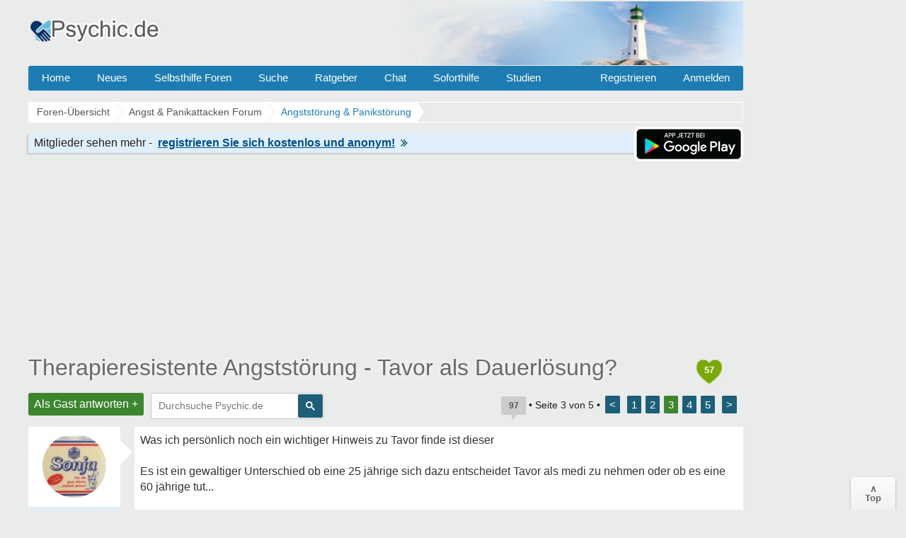

--- FILE ---
content_type: text/html; charset=UTF-8
request_url: https://www.psychic.de/forum/agoraphobie-panikattacken-f4/therapieresistente-angststoerung-tavor-als-dauerloesung-t107255-40.html
body_size: 16917
content:
<!DOCTYPE html>
<html lang="de" dir="ltr">
<head>
<title>Therapieresistente Angststörung - Tavor als Dauerlösung? - Seite 3</title>
<link rel="canonical" href="https://www.psychic.de/forum/agoraphobie-panikattacken-f4/therapieresistente-angststoerung-tavor-als-dauerloesung-t107255-40.html" />
<meta name="description" content="Therapieresistente Angststörung - Tavor als Dauerlösung? - Was ich persönlich noch ein wichtiger Hinweis zu Tavor finde ist dieser Es ist ein gewaltiger Unterschied ob." />
<meta name="keywords" content="tavor, als, angststörung, therapieresistente, medis, dauerlösung, jährige, gehen" />

<meta name="googlebot" content="noarchive" />


<link rel="prev" href="https://www.psychic.de/forum/agoraphobie-panikattacken-f4/therapieresistente-angststoerung-tavor-als-dauerloesung-t107255-20.html" />
<link rel="next" href="https://www.psychic.de/forum/agoraphobie-panikattacken-f4/therapieresistente-angststoerung-tavor-als-dauerloesung-t107255-60.html" />
<meta http-equiv="Content-Type" content="text/html; charset=iso-8859-1" />
<meta name="viewport" content="width=device-width">
<meta http-equiv="Content-Style-Type" content="text/css" />


<link rel="preconnect" href="//cdn2.psychic.de">
<link rel="preconnect" href="//cmp.inmobi.com">      
<link rel="preconnect" href="//adservice.google.com">
<link rel="preconnect" href="//adservice.google.de">
<link rel="preconnect" href="//pagead2.googlesyndication.com">
<link rel="preconnect" href="//tpc.googlesyndication.com">
<link rel="preconnect" href="//securepubads.g.doubleclick.net">
<link rel="preconnect" href="//googleads.g.doubleclick.net">
<link rel="preconnect" href="//www.googletagservices.com">
<link rel="preconnect" href="//cse.google.de">
<link rel="preconnect" href="//ajax.googleapis.com">

<link rel="preconnect" href="//cdn-a.yieldlove.com">
<link rel="preconnect" href="//js.adscale.de">
<link rel="preconnect" href="//cdn.stroeerdigitalgroup.de">
<link rel="preconnect" href="//cdn.stroeerdigitalmedia.de">

<link rel="preconnect" href="//js.smartredirect.de">
<link rel="preconnect" href="//abp.smartadcheck.de">
<link rel="preconnect" href="//images.taboola.com">
<link rel="preconnect" href="//cdn.taboola.com">
<link rel="preconnect" href="//vidstat.taboola.com" crossorigin>

<link rel="shortcut icon" href="//cdn2.psychic.de/favicon.ico" />
<link rel="apple-touch-icon" sizes="57x57" href="//cdn2.psychic.de/apple-icon-57x57.png">
<link rel="apple-touch-icon" sizes="60x60" href="//cdn2.psychic.de/apple-icon-60x60.png">
<link rel="apple-touch-icon" sizes="72x72" href="//cdn2.psychic.de/apple-icon-72x72.png">
<link rel="apple-touch-icon" sizes="76x76" href="//cdn2.psychic.de/apple-icon-76x76.png">
<link rel="apple-touch-icon" sizes="114x114" href="//cdn2.psychic.de/apple-icon-114x114.png">
<link rel="apple-touch-icon" sizes="120x120" href="//cdn2.psychic.de/apple-icon-120x120.png">
<link rel="apple-touch-icon" sizes="144x144" href="//cdn2.psychic.de/apple-icon-144x144.png">
<link rel="apple-touch-icon" sizes="152x152" href="//cdn2.psychic.de/apple-icon-152x152.png">
<link rel="apple-touch-icon" sizes="180x180" href="//cdn2.psychic.de/apple-icon-180x180.png">


<link href="//cdn2.psychic.de/styles/bn/theme/style.css?v=74" rel="stylesheet" type="text/css" media="screen, projection" id="desk_theme" />





<script type="text/javascript" async=true>
!function(){var e=window.location.hostname,t=document.createElement("script"),n=document.getElementsByTagName("script")[0],a="https://cmp.inmobi.com".concat("/choice/","AMVfBQ8f_AdLg","/",e,"/choice.js?tag_version=V3"),p=0;t.async=!0,t.type="text/javascript",t.src=a,n.parentNode.insertBefore(t,n),function(){for(var e,t="__tcfapiLocator",n=[],a=window;a;){try{if(a.frames[t]){e=a;break}}catch(e){}if(a===window.top)break;a=a.parent}e||(!function e(){var n=a.document,p=!!a.frames[t];if(!p)if(n.body){var s=n.createElement("iframe");s.style.cssText="display:none",s.name=t,n.body.appendChild(s)}else setTimeout(e,5);return!p}(),a.__tcfapi=function(){var e,t=arguments;if(!t.length)return n;if("setGdprApplies"===t[0])t.length>3&&2===t[2]&&"boolean"==typeof t[3]&&(e=t[3],"function"==typeof t[2]&&t[2]("set",!0));else if("ping"===t[0]){var a={gdprApplies:e,cmpLoaded:!1,cmpStatus:"stub"};"function"==typeof t[2]&&t[2](a)}else"init"===t[0]&&"object"==typeof t[3]&&(t[3]=Object.assign(t[3],{tag_version:"V3"})),n.push(t)},a.addEventListener("message",(function(e){var t="string"==typeof e.data,n={};try{n=t?JSON.parse(e.data):e.data}catch(e){}var a=n.__tcfapiCall;a&&window.__tcfapi(a.command,a.version,(function(n,p){var s={__tcfapiReturn:{returnValue:n,success:p,callId:a.callId}};t&&(s=JSON.stringify(s)),e&&e.source&&e.source.postMessage&&e.source.postMessage(s,"*")}),a.parameter)}),!1))}(),function(){const e=["2:tcfeuv2","6:uspv1","7:usnatv1","8:usca","9:usvav1","10:uscov1","11:usutv1","12:usctv1"];window.__gpp_addFrame=function(e){if(!window.frames[e])if(document.body){var t=document.createElement("iframe");t.style.cssText="display:none",t.name=e,document.body.appendChild(t)}else window.setTimeout(window.__gpp_addFrame,10,e)},window.__gpp_stub=function(){var t=arguments;if(__gpp.queue=__gpp.queue||[],__gpp.events=__gpp.events||[],!t.length||1==t.length&&"queue"==t[0])return __gpp.queue;if(1==t.length&&"events"==t[0])return __gpp.events;var n=t[0],a=t.length>1?t[1]:null,p=t.length>2?t[2]:null;if("ping"===n)a({gppVersion:"1.1",cmpStatus:"stub",cmpDisplayStatus:"hidden",signalStatus:"not ready",supportedAPIs:e,cmpId:10,sectionList:[],applicableSections:[-1],gppString:"",parsedSections:{}},!0);else if("addEventListener"===n){"lastId"in __gpp||(__gpp.lastId=0),__gpp.lastId++;var s=__gpp.lastId;__gpp.events.push({id:s,callback:a,parameter:p}),a({eventName:"listenerRegistered",listenerId:s,data:!0,pingData:{gppVersion:"1.1",cmpStatus:"stub",cmpDisplayStatus:"hidden",signalStatus:"not ready",supportedAPIs:e,cmpId:10,sectionList:[],applicableSections:[-1],gppString:"",parsedSections:{}}},!0)}else if("removeEventListener"===n){for(var i=!1,o=0;o<__gpp.events.length;o++)if(__gpp.events[o].id==p){__gpp.events.splice(o,1),i=!0;break}a({eventName:"listenerRemoved",listenerId:p,data:i,pingData:{gppVersion:"1.1",cmpStatus:"stub",cmpDisplayStatus:"hidden",signalStatus:"not ready",supportedAPIs:e,cmpId:10,sectionList:[],applicableSections:[-1],gppString:"",parsedSections:{}}},!0)}else"hasSection"===n?a(!1,!0):"getSection"===n||"getField"===n?a(null,!0):__gpp.queue.push([].slice.apply(t))},window.__gpp_msghandler=function(e){var t="string"==typeof e.data;try{var n=t?JSON.parse(e.data):e.data}catch(e){n=null}if("object"==typeof n&&null!==n&&"__gppCall"in n){var a=n.__gppCall;window.__gpp(a.command,(function(n,p){var s={__gppReturn:{returnValue:n,success:p,callId:a.callId}};e.source.postMessage(t?JSON.stringify(s):s,"*")}),"parameter"in a?a.parameter:null,"version"in a?a.version:"1.1")}},"__gpp"in window&&"function"==typeof window.__gpp||(window.__gpp=window.__gpp_stub,window.addEventListener("message",window.__gpp_msghandler,!1),window.__gpp_addFrame("__gppLocator"))}();var s=function(){var e=arguments;typeof window.__uspapi!==s&&setTimeout((function(){void 0!==window.__uspapi&&window.__uspapi.apply(window.__uspapi,e)}),500)};if(void 0===window.__uspapi){window.__uspapi=s;var i=setInterval((function(){p++,window.__uspapi===s&&p<3?console.warn("USP is not accessible"):clearInterval(i)}),6e3)}}();
</script>


<script async='async' src="//cdn-a.yieldlove.com/v2/yieldlove.js?psychic.de"></script>
<script async='async' src='https://securepubads.g.doubleclick.net/tag/js/gpt.js'></script>
<script>
var googletag = googletag || {};
googletag.cmd = googletag.cmd || [];
googletag.cmd.push(function () {
  googletag.pubads().disableInitialLoad();
  googletag.enableServices();
});
var yieldlove_timeout = setTimeout(function () {
  var googletag = googletag || {};
  googletag.cmd = googletag.cmd || [];
  googletag.cmd.push(function () {
    googletag.pubads().refresh();

    var _googletag$pubads = googletag.pubads(),
        display = _googletag$pubads.display;

    googletag.pubads().display = function (adUnitPath) {
      display.apply(googletag.pubads(), [adUnitPath]);
      googletag.pubads().getSlots().forEach(function (slot) {
        if (slot.getAdUnitPath() !== adUnitPath) return;
        googletag.pubads().refresh([slot]);
      });
    };
  });
}, 3000);
var yieldlove_cmd = yieldlove_cmd || [];
yieldlove_cmd.push(function () {
  clearTimeout(yieldlove_timeout);
});
</script>


<script type="text/javascript">
  window._taboola = window._taboola || [];
  _taboola.push({article:'auto'});
  !function (e, f, u, i) {
    if (!document.getElementById(i)){
      e.async = 1;
      e.src = u;
      e.id = i;
      f.parentNode.insertBefore(e, f);
    }
  }(document.createElement('script'),
  document.getElementsByTagName('script')[0],
  '//cdn.taboola.com/libtrc/burckartmedienmanagement-network/loader.js',
  'tb_loader_script');
  if(window.performance && typeof window.performance.mark == 'function')
    {window.performance.mark('tbl_ic');}
</script>

<meta itemprop="inLanguage" content="de" />
<meta itemprop="interactionCount" content="UserComments:98">
<link itemprop="audience" href="http://schema.org/Patient">
<link itemprop="specialty" href="http://schema.org/Psychiatric">
<meta itemprop="name" content="Therapieresistente Angststörung - Tavor als Dauerlösung?">
</head>

<body id="phpbb" class="section-viewtopic ltr" >
  <div id="ip_page_wrapper"> 
    <div id="ip_content_wrapper">
      <div id="wrap">
        <a id="top" name="top" accesskey="t"></a>
        <div id="content-wrapper">
          <div id="content-wrapper-inner">
            

            <div id="header_index" class="header_out">
              <a href="https://www.psychic.de/forum/" title="Foren-Übersicht">
                <div class="logo_out"></div>
              </a>
              <div class="headerright">
                <div class="head700">
                  <div class="aright" id="showtop1">
                    
                  </div>                  
                </div>
              </div>
            </div>
            <ul class="topmenu listmenu slide v_logout" id="topmenu">	
<li><a href="/forum/">Home</a></li>
<li><a href="/forum/neue-themen.html">Neues</a></li> 
<li><a class="navilink">Selbsthilfe Foren</a>
<div class="cols4">
<div class="col4">
</div>

<div class="col1">
<strong>Angst & Panik</strong>
<ol>
<li><a href="/forum/agoraphobie-panikattacken-f4/">Panikattacken</a></li>
<li><a href="/forum/angst-vor-krankheiten-f65/">Krankheiten</a></li>
<li><a href="/forum/zukunftsangst-generalisierte-angststoerung-f57/">Generalisierte Angst</a></li> 
<li><a href="/forum/medikamente-angst-panikattacken-f76/">Medikamente</a></li>
<li><a href="/forum/erfolgserlebnisse-f59/">Heilung & Erfolge</a></li>
<li><a href="/forum/beziehungsaengste-bindungsaengste-f64/">Beziehungsängste</a></li>
</ol>
</div>

<div class="col1">
<strong>Phobien & Gefühle</strong>
<ol>
<li><a href="/forum/soziale-angst-erroeten-redeangst-zittern-f1/">Soziale Phobie</a></li>
<li><a href="/forum/spezifische-phobien-f55/">Phobien & Zwänge</a></li>
<li><a href="/forum/liebeskummer-trennung-scheidung-f86/">Liebeskummer</a></li>
<li><a href="/forum/einsamkeit-forum-f37/">Einsamkeit</a></li>
<li><a href="/forum/eifersucht-f60/">Eifersucht Forum</a></li>
</ol>
</div>


<div class="col1">
<strong>Sonstige Foren</strong>
<ol>
<li><a href="/forum/kummerforum-f31/">Kummer & Sorgen</a></li>
<li><a href="/forum/depressionen-f99/">Depressionen</a></li>
<li><a href="/forum/gedichte-gedanken-zitate-weisheiten-f53/">Gedichte & Zitate</a></li>
<li><a href="/forum/treffpunkt-f36/">Treffpunkt</a></li>
<li><a href="/forum/reizmagen-reizdarm-f2/">Reizmagen & Reizdarm</a></li>
<li><a href="/forum/hyperhidrose-uebermaessiges-schwitzen-f3/">Hyperhidrose</a></li>
</ol>
</div>


<div class="col1">
<strong>Therapie</strong>
<ol>
<li><a href="/forum/therapie-klinik-reha-f122/">Therapie & Klinik</a></li>
<li><a href="/forum/behoerden-arbeit-rente-krankenkassen-f123/">Behörden & Arbeit</a></li>
<li><a href="/forum/selbsthilfegruppen-f41/">Selbsthilfegruppen</a></li>
</ol>
</div>

</div>
</li>

<li><a rel="nofollow" href="/forum/search.php">Suche</a></li>
<li><a class="navilink" title="Hilfe Ratgeber" href="/">Ratgeber</a>
<div class="cols3">
<div class="col3">
</div>

<div class="col1">
<strong>Angst</strong>
<ol>
<li><a href="/panikattacken.php">Panikattacken</a></li>
<li><a href="/agoraphobie.php">Agoraphobie</a></li>
<li><a href="/angst-vor-der-angst.php">Angst vor der Angst</a></li>
<li><a href="/generalisiert-angststoerung.php">Generalisierte Angst</a></li>
<li><a href="/angst-vor-krankheiten.php">Hypochondrie</a></li>
<li><a href="/angst-vor-veraenderung.php">Ver&auml;nderungsangst</a></li>
<li><a href="/angst-vor-dunkelheit.php">Angst vorm Dunkeln</a></li>
<li><a href="/angstzustaende-medikamente.php">Medikamente</a></li>
<li><a href="/forum/medikamente-angst-panikattacken-f76/medikamente-fur-die-behandlung-von-angst-und-panikstorungen-t17089.html">Psychopharmaka</a></li>
</ol>
</div>

<div class="col1">
<strong>Phobien</strong>
<ol>
<li><a href="/herzphobie-herzneurose.php">Herzneurose</a></li>
<li><a href="/soziale-phobie.php">Soziale Angst</a></li>
<li><a href="/redeangst.php">Redeangst</a></li>
<li><a href="/angst-zu-zittern.php">Angst zu zittern</a></li>
<li><a href="/angst-vor-ablehnung.php">Ablehnungsangst</a></li>
<li><a href="/phobien.php">Phobien Hilfe</a></li>
<li><a href="/erroeten.php">Angst vorm Err&ouml;ten</a></li>
<li><a href="/angst-haesslich.php">Dysmorphophobie</a></li>
<li><a href="/hoehenangst.php">H&ouml;henangst</a></li>
<li><a href="/klaustrophobie.php">Klaustrophobie</a></li>
<li><a href="/emetophobie-angst-erbrechen.php">Angst zu Erbrechen</a></li>
</ol>
</div>

<div class="col1">
<strong>Therapie</strong>
<ol>
<li><a href="/konfrontationstherapie.php">Konfrontationstherapie</a></li>
<li><a href="/kognitive-verhaltenstherapie.php">Verhaltenstherapie</a></li>
<li><a href="/progressive-muskelentspannung-nach-jacobsen.php">Entspannungsübungen</a></li>
<li><a href="/stress-abbau-mentale-anspannung.php">Stress-Abbau</a></li>
<li><a href="/psychotherapeuten.php">Psychotherapeut</a></li>
</ol>
</div>

</div>
</li>

<li><a href="/forum/chat/">Chat</a></li>
<li class="sofort"><a href="/hilfe-hotline.php">Soforthilfe</a></li> 
<li><a href="/studien.php">Studien</a></li> 
 <li class="floatr icon-logout"><a rel="nofollow" title="Anmelden" accesskey="x" href="javascript:void(0);" onclick="window.location.href='/forum/ucp.php?mode=login'; return false;">Anmelden</a></li>  
<li class="floatr"><a rel="nofollow" href="/forum/ucp.php?mode=register">Registrieren</a></li>	
</ul>

            <a name="start_here"></a>
            <div id="page-body" itemtype="https://schema.org/DiscussionForumPosting" itemscope>
              
              <div class="breadcrumbs">
                <ul itemprop="breadcrumb" itemscope itemtype="http://schema.org/BreadcrumbList">
                  <li itemprop="itemListElement" itemscope itemtype="http://schema.org/ListItem"><a href="https://www.psychic.de/forum/" itemprop="item"><span itemprop="name">Foren-Übersicht</span></a>
                    <meta itemprop="position" content="1" />
                  </li>
                  
                  <li itemprop="itemListElement" itemscope itemtype="http://schema.org/ListItem"><a href="https://www.psychic.de/forum/angst-panikattacken-f79/" itemprop="item"><span itemprop="name">Angst &amp; Panikattacken Forum
                      </span></a>
                    <meta itemprop="position" content="2" />
                  </li>
                  
                  
                  
                  <li itemprop="itemListElement" itemscope itemtype="http://schema.org/ListItem"><a href="https://www.psychic.de/forum/agoraphobie-panikattacken-f4/" itemprop="item"><span id="fnameid"
                        itemprop="name">Angststörung &amp; Panikstörung
                      </span></a>
                    <meta itemprop="position" content="3" />
                  </li>
                  
                  
                  
                </ul>
              </div>
              <div style="float:right;display:inline-block;margin:1px 0 0 0">                
                    <img class="downloadapp" style="border:2px solid #fff;border-radius:8px" alt="App im Playstore" width="150" height="45" src="//cdn2.psychic.de/images/playstore-small.png">
              </div>
              <div class="register"><span class="regb"></span><span class="rega"></span><a rel="nofollow" href="/forum/ucp.php?mode=register"><span class="regl"></span><img height="10" width="10" alt="Pfeil rechts" src="//cdn2.psychic.de/images/pfeil_klein.gif"></a></div>
              
<div class="billboard-top" style="min-height:260px;text-align:center;margin:25px 0 -10px 0">
<center>
<!-- Yieldlove AdTag - psychic.de - responsive -->
<div id='div-gpt-ad-1407836141215-0'>
  <script type='text/javascript'>
    if (window.innerWidth >= 970) {
      googletag.cmd.push(function() {
        googletag.defineSlot('/53015287,64914646/psychic.de_d_970x250_1', [[970, 250], [970, 90], [728, 90]], 'div-gpt-ad-1407836141215-0').addService(googletag.pubads());
        googletag.display('div-gpt-ad-1407836141215-0');
      });
    }

if (window.innerWidth < 970) {
      googletag.cmd.push(function() {
        googletag.defineSlot('/53015287,64914646/psychic.de_m_336x280_1', [[336, 280], [300, 250]], 'div-gpt-ad-1407836141215-0').addService(googletag.pubads());
        googletag.display('div-gpt-ad-1407836141215-0');
      });
    }
  </script>
</div>
</center>
</div>
<div class="space"><div style="float:right;padding-top:7px;">
<div class="heart" title="57 Danke insgesamt"><span style="font-weight:bold;font-size:13px;color:#fff;">57</span></div>
</div></div>

<div id="topic" itemprop="headline"><h1><a id="tnameid" href="https://www.psychic.de/forum/agoraphobie-panikattacken-f4/therapieresistente-angststoerung-tavor-als-dauerloesung-t107255-40.html" itemprop="url">Therapieresistente Angststörung - Tavor als Dauerlösung?</a></h1></div>
<meta itemprop="mainEntityOfPage" content="https://www.psychic.de/forum/agoraphobie-panikattacken-f4/therapieresistente-angststoerung-tavor-als-dauerloesung-t107255.html" />
<meta itemprop="datePublished" content="2021-02-24T20:20:47+01:00" />
<meta itemprop="dateModified" content="2021-05-31T22:27:45+02:00" />
<meta itemprop="pagination" content="1-5" />
<meta itemprop="image" content="https://www.psychic.de/bilder/amp/psychic.jpg" />
<span itemprop="isPartOf" itemscope itemtype="https://schema.org/WebPage">
    <meta itemprop="url" content="https://www.psychic.de/forum/agoraphobie-panikattacken-f4/" />
    <meta itemprop="name" content="Agoraphobie &amp; Panikattacken" />
</span>
<span itemprop="author" itemscope itemtype="http://schema.org/Person">
    <meta itemprop="name" content="bx300" />
    <meta itemprop="url" content="https://www.psychic.de/forum/member/bx300/" />
</span>
<span itemprop="interactionStatistic" itemscope itemtype="https://schema.org/InteractionCounter">
    <meta itemprop="interactionType" content="https://schema.org/LikeAction" />
    <meta itemprop="userInteractionCount" content="57" />        
</span>
<p class="topicdesc"></p>
<div class="topic-actions">
<div class="buttons"><div class="reply-icon"><a rel="nofollow" href="https://www.psychic.de/forum/posting.php?mode=reply&amp;f=4&amp;t=107255" title="Antworten">Als Gast antworten +</a></div></div>

<div id="search-box" class="s_out s_left">

<script async src="https://cse.google.com/cse.js?cx=partner-pub-0889632578260524:1973201786"></script>
<div class="gcse-searchbox-only"></div>

</div>
<div class="pagination" itemprop="interactionStatistic" itemtype="https://schema.org/InteractionCounter" itemscope>
<span title="98 Beitr&auml;ge in diesem Thema" class="bubbleblue" itemprop="interactionType" content="https://schema.org/ReplyAction"><span itemprop="userInteractionCount">97</span></span>
 &bull; Seite <strong>3</strong> von <strong>5</strong> &bull; <span><a href="https://www.psychic.de/forum/agoraphobie-panikattacken-f4/therapieresistente-angststoerung-tavor-als-dauerloesung-t107255-20.html">&lt;</a> <a href="https://www.psychic.de/forum/agoraphobie-panikattacken-f4/therapieresistente-angststoerung-tavor-als-dauerloesung-t107255.html">1</a><span class="page-sep">, </span><a href="https://www.psychic.de/forum/agoraphobie-panikattacken-f4/therapieresistente-angststoerung-tavor-als-dauerloesung-t107255-20.html">2</a><span class="page-sep">, </span><strong>3</strong><span class="page-sep">, </span><a href="https://www.psychic.de/forum/agoraphobie-panikattacken-f4/therapieresistente-angststoerung-tavor-als-dauerloesung-t107255-60.html">4</a><span class="page-sep">, </span><a href="https://www.psychic.de/forum/agoraphobie-panikattacken-f4/therapieresistente-angststoerung-tavor-als-dauerloesung-t107255-80.html">5</a> <a href="https://www.psychic.de/forum/agoraphobie-panikattacken-f4/therapieresistente-angststoerung-tavor-als-dauerloesung-t107255-60.html">&gt;</a></span>
</div>
</div>

<div class="clear"></div>

<div id="p2129820" class="post" itemprop="comment" itemtype="https://schema.org/Comment" itemscope>
  <div class="poster-profile column" id="profile2129820" itemprop="author" itemscope itemtype="http://schema.org/Person">
    <div class="content">
      <div class="avatar data-handler" data-info="Sonja77" data-mod="mitglied"><img alt="Sonja77" width="100" height="100" class="imgborder" loading="lazy" src="//cdn2.psychic.de/images/avatars/upload/136_66129.jpg"></div> 
      
      
        <div class="bottom-block">
          <p class="rankmember">
            <span class="member" itemprop="name">Sonja77</span>
            <br /><span class="mitglied"></span>
          </p>
        <dl class="profile-details" data-height="45">
          
          <dt><span class="posts"></span></dt>
          <dd>51656</dd>
          <dt><span class="themen"></span></dt><dd>14</dd>
          <dt><span class="gefaellter"></span></dt> <dd>119580</dd>

        </dl>
    </div>
<meta itemprop="url" content="https://www.psychic.de/forum/member/Sonja77/" />
<span itemprop="agentInteractionStatistic" itemtype="https://schema.org/InteractionCounter" itemscope>
    <meta itemprop="interactionType" content="https://schema.org/WriteAction" />
    <meta itemprop="userInteractionCount" content="51656" />
    <meta itemprop="interactionType" content="https://schema.org/LikeAction" />
    <meta itemprop="userInteractionCount" content="119580" />
</span>
  </div>
</div>
<div class="content-wrapper">
<div class="content-wrapper-inner"> 
<div class="postbody" id="post2129820">

<div class="content" itemprop="text">
Was ich persönlich noch ein wichtiger Hinweis zu Tavor finde ist dieser<br /><br />Es ist ein gewaltiger Unterschied ob eine 25 jährige sich dazu entscheidet Tavor als medi zu nehmen oder ob es eine 60 jährige tut...<br /><br />Und oftmals ist eine schwere angststörung gar nicht behalndelbar ohne Medis...<br />Leichte Störungen kann man ohne Medis schaffen aber keine schweren<br /><br />Bei mir zum Beispiel würde es niemals ohne Medis gehen denn schon mit ist es zum Teil die blanke Hölle auf Erden
</div>

<p class="post-details" itemprop="datePublished" content="2021-02-26T17:23:56+01:00">26.02.2021 17:23 &bull; <span class="mob"></span> 
<span class="thanks"> <span class="permalink">#41</span></span>
</p>
</div>


</div>
</div>

</div>
<hr class="divider" />

<div id="p2129837" class="post" itemprop="comment" itemtype="https://schema.org/Comment" itemscope>
  <div class="poster-profile column" id="profile2129837" itemprop="author" itemscope itemtype="http://schema.org/Person">
    <div class="content">
      <div class="avatar data-handler" data-info="Ex-Mitglied" data-mod="mitglied"><div class="avatar avatartopic"><div class="letter-avatar large" style="background-color:#838996"><span class="letter-capital">E</span></div></div></div> 
      
      
        <div class="bottom-block">
          <p class="rankmember">
            <span class="member" itemprop="name">Ex-Mitglied</span>
            <br /><span class="gast"></span>
          </p>
        <dl class="profile-details" data-height="45">
          
        </dl>
    </div>
<meta itemprop="url" content="https://www.psychic.de/forum/member/Ex-Mitglied/" />
  </div>
</div>
<div class="content-wrapper">
<div class="content-wrapper-inner"> 
<div class="postbody" id="post2129837">

<div class="content" itemprop="text">
Klar ist das ein Unterschied, ob man in jungen Jahren damit anfängt oder halt, nicht böse auffassen bitte, eher im letzteren Lebensabschnitt damit anfängt.<br /><br />Du schriebst, dass zuerst die Blutdruckattacken anfingen? Hatten die eine organische Ursache?<br /><br />Ach, ich weiß gar nicht warum ich so rumdoktore. <br />Aber ich glaube nach wie vor nicht, dass man einfach so eine schwere Angsstörung bekommt. <br />Entweder ist da was mit der Hirnchemie nicht in Ordnung oder es liegt was seelisches vor. <br />Ähnlich wie bei Depressionen. Gibt ja auch welche, weil die Chemie durcheinander gerät oder weil das Leben einfach sch. ist.
</div>

<p class="post-details" itemprop="datePublished" content="2021-02-26T17:48:44+01:00">26.02.2021 17:48 &bull; <span class="mob"></span> 
<span class="thanks"><span title="Nur Mitglieder k&ouml;nnen auf Danke klicken." class="postbutton danke icon like"><span class="gefaellt"></span></span><span class="thankscount">x 1</span> <span class="permalink">#42</span></span>
</p>
</div>



<div style="min-height:260px;max-height:285px;overflow:hidden;background-color:#fff;text-align:center;padding:8px 5px 0 5px;margin:8px 0 8px -150px">
<center>
<!-- Yieldlove AdTag - psychic.de - responsive -->
<div id='div-gpt-ad-1407836133741-0'>
  <script type='text/javascript'>
    if (window.innerWidth >= 970) {
      googletag.cmd.push(function() {
        googletag.defineSlot('/53015287,64914646/psychic.de_d_970x250_2', [[970, 250], [970, 90], [728, 90]], 'div-gpt-ad-1407836133741-0').addService(googletag.pubads());
        googletag.display('div-gpt-ad-1407836133741-0');
      });
    }

if (window.innerWidth < 970) {
      googletag.cmd.push(function() {
        googletag.defineSlot('/53015287,64914646/psychic.de_m_336x280_2', [[336, 280], [300, 250]], 'div-gpt-ad-1407836133741-0').addService(googletag.pubads());
        googletag.display('div-gpt-ad-1407836133741-0');
      });
    }
  </script>
</div>
</center>
</div>

</div>
</div>
<span itemprop="interactionStatistic" itemtype="https://schema.org/InteractionCounter" itemscope>
        <meta itemprop="interactionType" content="https://schema.org/LikeAction" />
        <meta itemprop="userInteractionCount" content="1" />
      </span>
</div>
<hr class="divider" />

<div class="post">
<div class="poster-profile column">
<div class="content">
<div class="avatar"><div class="letter-avatar large" style="background-color:#C8C8C8"><span class="letter-capital">A</span></div></div>
<div class="bottom-block"><p class="rankmember">
<span class="member"><span class="wlre1"></span></span>
<br />
<span class="wlre3"></span>
</p>
</div></div></div>
<div class="content-wrapper"><div class="content-wrapper-inner"> 
<div class="postbody">
<div class="content">
<span class="wlre9" data-username="bx300"></span><span class="wlre3 wlre4"></span>
<div class="wlre10"><span class="wlre"></span><span id="tid107255" onClick="out2(this.id)" class="ajaxlike_link" style="cursor:pointer"><u>Therapieresistente Angststörung - Tavor als Dauerlösung?</u></span><span class="wlre2"></span></div></div>
<p class="post-details">
<span class="comp"></span>
<span class="thanks"><span title="Nur Mitglieder k&ouml;nnen auf Danke klicken." class="postbutton danke icon like"><span class="gefaellt"></span></span><span class="thankscount wlre11">x 3</span></span>
</p>
</div>
</div></div></div>
<hr class="divider" />
<div id="p2129845" class="post" itemprop="comment" itemtype="https://schema.org/Comment" itemscope>
  <div class="poster-profile column" id="profile2129845" itemprop="author" itemscope itemtype="http://schema.org/Person">
    <div class="content">
      <div class="avatar data-handler" data-info="bx300" data-mod="mitglied"><div class="avatar avatartopic"><div class="letter-avatar large" style="background-color:#407227"><span class="letter-capital">B</span></div></div></div> 
      
      
        <div class="bottom-block">
          <p class="rankmember">
            <span class="member" itemprop="name">bx300</span>
            <br /><span class="mitglied"></span>
          </p>
        <dl class="profile-details" data-height="45">
          <dt><span class="themenstarter"></span></dt>
          <dt><span class="posts"></span></dt>
          <dd>23</dd>
          <dt><span class="themen"></span></dt><dd>2</dd>
          <dt><span class="gefaellter"></span></dt> <dd>6</dd>

        </dl>
    </div>
<meta itemprop="url" content="https://www.psychic.de/forum/member/bx300/" />
<span itemprop="agentInteractionStatistic" itemtype="https://schema.org/InteractionCounter" itemscope>
    <meta itemprop="interactionType" content="https://schema.org/WriteAction" />
    <meta itemprop="userInteractionCount" content="23" />
    <meta itemprop="interactionType" content="https://schema.org/LikeAction" />
    <meta itemprop="userInteractionCount" content="6" />
</span>
  </div>
</div>
<div class="content-wrapper">
<div class="content-wrapper-inner"> 
<div class="postbody" id="post2129845">

<div class="content" itemprop="text">
<blockquote><cite>Zitat von kleinpübbels:</cite><div class="quotediv">Aber ich glaube nach wie vor nicht, dass man einfach so eine schwere Angsstörung bekommt..<span class="readmore-link"></span></div></blockquote><br />Genau das ist der Punkt. Ich glaube auch, das  nichts ohne Ursache ist. Aber rumspekulieren bringt nix, und wenn man es nicht rauskriegt und an der Ursache arbeiten kann, dann muss man nach der nächst besseren Lösung suchen.<br />Und aktuell fällt uns nach allen unseren Alternativsuchen nichts besseres ein als doch das Risiko einer Tavorsucht einzugehen. <br />Und was soll ich sagen, da kam auch von keinem Arzt nie irgend etwas kreatives. Das ist kein Vorwurf, denn anscheinend gibt es aktuell in der Therapie  nur die Möglichkeit nach trial and error ein Medikament nach dem anderen durchzuprobieren.
</div>

<p class="post-details" itemprop="datePublished" content="2021-02-26T18:08:03+01:00">26.02.2021 18:08 &bull; <span class="comp"></span> 
<span class="thanks"> <span class="permalink">#43</span></span>
</p>
</div>


<center>
<div class="video" style="height:320px;max-width:640px;margin:3px 0 3px 0;overflow:hidden">
<!-- Yieldlove AdTag - psychic.de_d_640x480_2 -->
<div id='div-gpt-ad-1407836157335-0'>
  <script type='text/javascript'>
    googletag.cmd.push(function() {
      googletag.defineSlot('/53015287,64914646/psychic.de_d_640x480_2', [[640, 480], [640, 360], [300, 250]], 'div-gpt-ad-1407836157335-0').addService(googletag.pubads());
      googletag.display('div-gpt-ad-1407836157335-0');
    });
  </script>
</div>
</div>
</center>
</div>
</div>

</div>
<hr class="divider" />

<div id="p2129850" class="post" itemprop="comment" itemtype="https://schema.org/Comment" itemscope>
  <div class="poster-profile column" id="profile2129850" itemprop="author" itemscope itemtype="http://schema.org/Person">
    <div class="content">
      <div class="avatar data-handler" data-info="Ex-Mitglied" data-mod="mitglied"><div class="avatar avatartopic"><div class="letter-avatar large" style="background-color:#838996"><span class="letter-capital">E</span></div></div></div> 
      
      
        <div class="bottom-block">
          <p class="rankmember">
            <span class="member" itemprop="name">Ex-Mitglied</span>
            <br /><span class="gast"></span>
          </p>
        <dl class="profile-details" data-height="45">
          
        </dl>
    </div>
<meta itemprop="url" content="https://www.psychic.de/forum/member/Ex-Mitglied/" />
  </div>
</div>
<div class="content-wrapper">
<div class="content-wrapper-inner"> 
<div class="postbody" id="post2129850">

<div class="content" itemprop="text">
<div class="rcm_in" style="min-height:600px;min-width:300px;max-height:inherit">
<!-- Yieldlove AdTag - psychic.de_d_300x600_2 -->
<div id='div-gpt-ad-1407836201951-0'>
  <script type='text/javascript'>
  if (window.innerWidth >= 970) {
    googletag.cmd.push(function() {
      googletag.defineSlot('/53015287,64914646/psychic.de_d_300x600_2', [[300, 600], [300, 250]], 'div-gpt-ad-1407836201951-0').addService(googletag.pubads());
      googletag.display('div-gpt-ad-1407836201951-0');
    });
    }
if (window.innerWidth < 970) {
      googletag.cmd.push(function() {
        googletag.defineSlot('/53015287,64914646/psychic.de_m_336x600_1', [[336, 280], [300, 600], [300, 250]], 'div-gpt-ad-1407836201951-0').addService(googletag.pubads());
        googletag.display('div-gpt-ad-1407836201951-0');
      });
    }
  </script>
</div>
</div>
Ja, das mit den Medikamenten kenne ich... Sie sind nervös und haben Angst? Hier, Zack, nehmen sie das. Och, das Medikament verursacht Selbstmordgedanken? Hier nehmen Sie das.<br />Habe das spiel auch durch. <br /><br />Was meine 1. Schwere Angsstörung ausgelöst hat fiel mir auf als ich vollkommen breit auf dem Klo saß   <br />Sry für dieses anschauliche Bild. Aber so war es. <br />Da fiel es mir wie schuppen aus den Haaren. <br />Und darauf hin hatte sich das Problem erledigt. <br /><br />Jetzt gurke ich so rum und versuch es in den Griff zu bekommen. Auf meine Therapeutin ist kein verlass und der Leidensdruck ist nicht groß genug, mir eine neue zu suchen. <br /><br />Habt ihr denn schon einen Arzt, der das verschreiben würde?<br />Nicht das der worst case eintritt und sie es nachher nicht mehr verschrieben bekommt. <br />Ein Plan b wäre da wohl hilfreich. <br />Was natürlich super wäre, wenn sie eine Zeit lang Tavor nimmt und es sich so bessert und sie nicht mehr drauf angewiesen ist. <br />Man darf ja noch träumen...
</div>

<p class="post-details" itemprop="datePublished" content="2021-02-26T18:17:15+01:00">26.02.2021 18:17 &bull; <span class="mob"></span> 
<span class="thanks"> <span class="permalink">#44</span></span>
</p>
</div>


</div>
</div>

</div>
<hr class="divider" />

<div id="p2129863" class="post" itemprop="comment" itemtype="https://schema.org/Comment" itemscope>
  <div class="poster-profile column" id="profile2129863" itemprop="author" itemscope itemtype="http://schema.org/Person">
    <div class="content">
      <div class="avatar data-handler" data-info="petrus57" data-mod="mitglied"><img alt="petrus57" width="100" height="100" class="imgborder" loading="lazy" src="//cdn2.psychic.de/images/avatars/upload/136_50090.jpg"></div> 
      
      
        <div class="bottom-block">
          <p class="rankmember">
            <span class="member" itemprop="name">petrus57</span>
            <br /><span class="mitglied"></span>
          </p>
        <dl class="profile-details" data-height="45">
          
          <dt><span class="posts"></span></dt>
          <dd>37346</dd>
          <dt><span class="themen"></span></dt><dd>165</dd>
          <dt><span class="gefaellter"></span></dt> <dd>33845</dd>

        </dl>
    </div>
<meta itemprop="url" content="https://www.psychic.de/forum/member/petrus57/" />
<span itemprop="agentInteractionStatistic" itemtype="https://schema.org/InteractionCounter" itemscope>
    <meta itemprop="interactionType" content="https://schema.org/WriteAction" />
    <meta itemprop="userInteractionCount" content="37346" />
    <meta itemprop="interactionType" content="https://schema.org/LikeAction" />
    <meta itemprop="userInteractionCount" content="33845" />
</span>
  </div>
</div>
<div class="content-wrapper">
<div class="content-wrapper-inner"> 
<div class="postbody" id="post2129863">

<div class="content" itemprop="text">
<blockquote><cite>Zitat von kleinpübbels:</cite><div class="quotediv">Aber ich glaube nach wie vor nicht, dass man einfach so eine schwere Angsstörung bekommt. <span class="readmore-link"></span></div></blockquote><br /><br /><br />Bei mir kam es nach der Einnahme von Antibiotika (Fluorchinolone) . Und seit dem hat sich nicht viel getan.
</div>

<p class="post-details" itemprop="datePublished" content="2021-02-26T18:47:15+01:00">26.02.2021 18:47 &bull; <span class="mob"></span> 
<span class="thanks"> <span class="permalink">#45</span></span>
</p>
</div>

<div style="height:180px;overflow:hidden;background-color:#fff;text-align:center;padding:8px 5px 0 5px;margin:8px 0 8px 0">
<center>
<div id="taboola-mid-article-thumbnails"></div>
<script type="text/javascript">
  window._taboola = window._taboola || [];
  _taboola.push({
    mode: 'thumbnails-mid',
    container: 'taboola-mid-article-thumbnails',
    placement: 'Mid Article Thumbnails',
    target_type: 'mix'
  });
</script>
</center>
</div>
</div>
</div>

</div>
<hr class="divider" />

<div id="p2129865" class="post" itemprop="comment" itemtype="https://schema.org/Comment" itemscope>
  <div class="poster-profile column" id="profile2129865" itemprop="author" itemscope itemtype="http://schema.org/Person">
    <div class="content">
      <div class="avatar data-handler" data-info="Ex-Mitglied" data-mod="mitglied"><div class="avatar avatartopic"><div class="letter-avatar large" style="background-color:#838996"><span class="letter-capital">E</span></div></div></div> 
      
      
        <div class="bottom-block">
          <p class="rankmember">
            <span class="member" itemprop="name">Ex-Mitglied</span>
            <br /><span class="gast"></span>
          </p>
        <dl class="profile-details" data-height="45">
          
        </dl>
    </div>
<meta itemprop="url" content="https://www.psychic.de/forum/member/Ex-Mitglied/" />
  </div>
</div>
<div class="content-wrapper">
<div class="content-wrapper-inner"> 
<div class="postbody" id="post2129865">

<div class="content" itemprop="text">
Vielleicht hat das Antibiotika deine Chemie im Gehirn durcheinander gebracht oder, da man ja häufiger liest der darm sei das 2. Gehirn, halt im darm.<br />Aber das meine ich. Entweder es hat eine organische Ursache durch zb den Stoffwechsel oder durch Seelische Ursachen.
</div>

<p class="post-details" itemprop="datePublished" content="2021-02-26T18:54:17+01:00">26.02.2021 18:54 &bull; <span class="mob"></span> 
<span class="thanks"><span title="Nur Mitglieder k&ouml;nnen auf Danke klicken." class="postbutton danke icon like"><span class="gefaellt"></span></span><span class="thankscount">x 1</span> <span class="permalink">#46</span></span>
</p>
</div>


<div style="min-height:100px;background-color:#fff;text-align:center;padding:8px 5px 0 5px;margin:8px 0 8px -150px">
<center>
<!-- Yieldlove AdTag - psychic.de_d_728x90_1 -->
<div id='div-gpt-ad-1407836112964-0'>
  <script type='text/javascript'>
    googletag.cmd.push(function() {
      googletag.defineSlot('/53015287,64914646/psychic.de_d_728x90_1', [728, 90], 'div-gpt-ad-1407836112964-0').addService(googletag.pubads());
      googletag.display('div-gpt-ad-1407836112964-0');
    });
  </script>
</div>
</center>
</div>
</div>
</div>
<span itemprop="interactionStatistic" itemtype="https://schema.org/InteractionCounter" itemscope>
        <meta itemprop="interactionType" content="https://schema.org/LikeAction" />
        <meta itemprop="userInteractionCount" content="1" />
      </span>
</div>
<hr class="divider" />

<div id="p2129876" class="post" itemprop="comment" itemtype="https://schema.org/Comment" itemscope>
  <div class="poster-profile column" id="profile2129876" itemprop="author" itemscope itemtype="http://schema.org/Person">
    <div class="content">
      <div class="avatar data-handler" data-info="Pauline333" data-mod="mitglied"><div class="avatar avatartopic"><div class="letter-avatar large" style="background-color:#838996"><span class="letter-capital">P</span></div></div></div> 
      
      
        <div class="bottom-block">
          <p class="rankmember">
            <span class="member" itemprop="name">Pauline333</span>
            <br /><span class="mitglied"></span>
          </p>
        <dl class="profile-details" data-height="45">
          
          <dt><span class="posts"></span></dt>
          <dd>6045</dd>
          <dt><span class="themen"></span></dt><dd>18</dd>
          <dt><span class="gefaellter"></span></dt> <dd>5667</dd>

        </dl>
    </div>
<meta itemprop="url" content="https://www.psychic.de/forum/member/Pauline333/" />
<span itemprop="agentInteractionStatistic" itemtype="https://schema.org/InteractionCounter" itemscope>
    <meta itemprop="interactionType" content="https://schema.org/WriteAction" />
    <meta itemprop="userInteractionCount" content="6045" />
    <meta itemprop="interactionType" content="https://schema.org/LikeAction" />
    <meta itemprop="userInteractionCount" content="5667" />
</span>
  </div>
</div>
<div class="content-wrapper">
<div class="content-wrapper-inner"> 
<div class="postbody" id="post2129876">

<div class="content" itemprop="text">
<blockquote><cite>Zitat von bx300:</cite><div class="quotediv">Genau das ist der Punkt. Ich glaube auch, das nichts ohne Ursache ist. Aber rumspekulieren bringt nix, und wenn man es nicht rauskriegt und an der Ursache arbeiten kann, dann muss man nach der nächst besseren Lösung suchen. Und aktuell fällt uns nach allen unseren ...<span class="readmore-link"></span></div></blockquote><br /><br />Wieviele ADs hat deine Frau denn ausprobiert? Ich denke, so 2 bis 4 sind nicht selten. Bei mir hat glücklicherweise das erste funktioniert, aber ich musste mich wochenlang durchbeißen und natürlich auch viel an mir arbeiten. Bis heute. <br />Und was für ein Typ ist deine Frau? Kämpferisch oder hat sie sich aufgegeben, will nicht (mehr) kämpfen?
</div>

<p class="post-details" itemprop="datePublished" content="2021-02-26T19:24:51+01:00">26.02.2021 19:24 &bull; <span class="mob"></span> 
<span class="thanks"> <span class="permalink">#47</span></span>
</p>
</div>


</div>
</div>

</div>
<hr class="divider" />

<div id="p2129886" class="post" itemprop="comment" itemtype="https://schema.org/Comment" itemscope>
  <div class="poster-profile column" id="profile2129886" itemprop="author" itemscope itemtype="http://schema.org/Person">
    <div class="content">
      <div class="avatar data-handler" data-info="Islandfan" data-mod="mitglied"><img alt="Islandfan" width="100" height="100" class="imgborder" loading="lazy" src="//cdn2.psychic.de/images/avatars/upload/136_73082.jpg"></div> 
      
      
        <div class="bottom-block">
          <p class="rankmember">
            <span class="member" itemprop="name">Islandfan</span>
            <br /><span class="mitglied"></span>
          </p>
        <dl class="profile-details" data-height="45">
          
          <dt><span class="posts"></span></dt>
          <dd>34020</dd>
          <dt><span class="themen"></span></dt><dd>7</dd>
          <dt><span class="gefaellter"></span></dt> <dd>46575</dd>

        </dl>
    </div>
<meta itemprop="url" content="https://www.psychic.de/forum/member/Islandfan/" />
<span itemprop="agentInteractionStatistic" itemtype="https://schema.org/InteractionCounter" itemscope>
    <meta itemprop="interactionType" content="https://schema.org/WriteAction" />
    <meta itemprop="userInteractionCount" content="34020" />
    <meta itemprop="interactionType" content="https://schema.org/LikeAction" />
    <meta itemprop="userInteractionCount" content="46575" />
</span>
  </div>
</div>
<div class="content-wrapper">
<div class="content-wrapper-inner"> 
<div class="postbody" id="post2129886">

<div class="content" itemprop="text">
Meine Oma hat Tavor 10 Jahre bis zu ihrem Tod genommen und nach ein paar Jahren war sie durch den Dauergebrauch völlig verändert und war fast dauerhaft in einer Art Delirium. Ob das nur von den Tabletten kam, weiß ich nicht. Ich bin sehr vorsichtig mit der Einnahme. Ich habe sie mal von der Tagesklinik 5 Wochen am Stück genommen und trotz des Ausschleichens bin ich ein paar Tage durch die Hölle gegangen. Ich war wohl etwas abhängig, aber ich kann sie trotzdem nach wie vor bei Bedarf nehmen ohne jegliche Entzugserscheinungen.
</div>

<p class="post-details" itemprop="datePublished" content="2021-02-26T19:39:37+01:00">26.02.2021 19:39 &bull; <span class="mob"></span> 
<span class="thanks"> <span class="permalink">#48</span></span>
</p>
</div>


</div>
</div>

</div>
<hr class="divider" />

<div id="p2129887" class="post" itemprop="comment" itemtype="https://schema.org/Comment" itemscope>
  <div class="poster-profile column" id="profile2129887" itemprop="author" itemscope itemtype="http://schema.org/Person">
    <div class="content">
      <div class="avatar data-handler" data-info="Islandfan" data-mod="mitglied"><img alt="Islandfan" width="100" height="100" class="imgborder" loading="lazy" src="//cdn2.psychic.de/images/avatars/upload/136_73082.jpg"></div> 
      
      
        <div class="bottom-block">
          <p class="rankmember">
            <span class="member" itemprop="name">Islandfan</span>
            <br /><span class="mitglied"></span>
          </p>
        <dl class="profile-details" data-height="45">
          
          <dt><span class="posts"></span></dt>
          <dd>34020</dd>
          <dt><span class="themen"></span></dt><dd>7</dd>
          <dt><span class="gefaellter"></span></dt> <dd>46575</dd>

        </dl>
    </div>
<meta itemprop="url" content="https://www.psychic.de/forum/member/Islandfan/" />
<span itemprop="agentInteractionStatistic" itemtype="https://schema.org/InteractionCounter" itemscope>
    <meta itemprop="interactionType" content="https://schema.org/WriteAction" />
    <meta itemprop="userInteractionCount" content="34020" />
    <meta itemprop="interactionType" content="https://schema.org/LikeAction" />
    <meta itemprop="userInteractionCount" content="46575" />
</span>
  </div>
</div>
<div class="content-wrapper">
<div class="content-wrapper-inner"> 
<div class="postbody" id="post2129887">

<div class="content" itemprop="text">
<div class="rcm_in" style="min-height:266px;min-width:300px">
<!-- Yieldlove AdTag - psychic.de - responsive -->
<div id='div-gpt-ad-1407836099606-0'>
  <script type='text/javascript'>
    if (window.innerWidth >= 970) {
      googletag.cmd.push(function() {
        googletag.defineSlot('/53015287,64914646/psychic.de_d_336x280_2', [[336, 280], [300, 250]], 'div-gpt-ad-1407836099606-0').addService(googletag.pubads());
        googletag.display('div-gpt-ad-1407836099606-0');
      });
    }

if (window.innerWidth < 970) {
      googletag.cmd.push(function() {
        googletag.defineSlot('/53015287,64914646/psychic.de_m_336x280_5', [[336, 280], [300, 250]], 'div-gpt-ad-1407836099606-0').addService(googletag.pubads());
        googletag.display('div-gpt-ad-1407836099606-0');
      });
    }
  </script>
</div>
</div>
<blockquote><cite>Zitat von petrus57:</cite><div class="quotediv">Bei mir kam es nach der Einnahme von Antibiotika (Fluorchinolone) . Und seit dem hat sich nicht viel getan. <span class="readmore-link"></span></div></blockquote><br />Das sind ganz schlimme Antibiotika und es tut mir leid, dass du davon krank geworden bist. Ich habe sie vor 20 Jahren mal genommen ohne Nebenwirkungen, aber heute verweigere ich sie beim Arzt.
</div>

<p class="post-details" itemprop="datePublished" content="2021-02-26T19:41:31+01:00">26.02.2021 19:41 &bull; <span class="mob"></span> 
<span class="thanks"><span title="Nur Mitglieder k&ouml;nnen auf Danke klicken." class="postbutton danke icon like"><span class="gefaellt"></span></span><span class="thankscount">x 1</span> <span class="permalink">#49</span></span>
</p>
</div>


</div>
</div>
<span itemprop="interactionStatistic" itemtype="https://schema.org/InteractionCounter" itemscope>
        <meta itemprop="interactionType" content="https://schema.org/LikeAction" />
        <meta itemprop="userInteractionCount" content="1" />
      </span>
</div>
<hr class="divider" />

<div id="p2129905" class="post" itemprop="comment" itemtype="https://schema.org/Comment" itemscope>
  <div class="poster-profile column" id="profile2129905" itemprop="author" itemscope itemtype="http://schema.org/Person">
    <div class="content">
      <div class="avatar data-handler" data-info="Flocke1979" data-mod="mitglied"><div class="avatar avatartopic"><div class="letter-avatar large" style="background-color:#336666"><span class="letter-capital">F</span></div></div></div> 
      
      
        <div class="bottom-block">
          <p class="rankmember">
            <span class="member" itemprop="name">Flocke1979</span>
            <br /><span class="gast"></span>
          </p>
        <dl class="profile-details" data-height="45">
          
        </dl>
    </div>
<meta itemprop="url" content="https://www.psychic.de/forum/member/Flocke1979/" />
  </div>
</div>
<div class="content-wrapper">
<div class="content-wrapper-inner"> 
<div class="postbody" id="post2129905">

<div class="content" itemprop="text">
<blockquote><cite>Zitat von NIEaufgeben:</cite><div class="quotediv">Und oftmals ist eine schwere angststörung gar nicht behalndelbar ohne Medis...<br />Leichte Störungen kann man ohne Medis schaffen aber keine schweren <span class="readmore-link"></span></div></blockquote><br />Ich hatte eine schwere Angst und Panikstörung (Ausbruch 2002) und nahm in den den ersten Jahren keine Medikamente. Auch nicht während der Therapie. Auch nicht während der Konfrontationstherapie. Erst 2007 begann ich zuerst mit Fluoxetin wg der regelmäßigen depressiven Episoden und 2010 wechselte ich auf Citalopram.<br /><br />Ich bin nicht geheilt, aber habe einen stabilen Umgang damit.
</div>

<p class="post-details" itemprop="datePublished" content="2021-02-26T20:42:41+01:00">26.02.2021 20:42 &bull; <span class="mob"></span> 
<span class="thanks"> <span class="permalink">#50</span></span>
</p>
</div>


<div style="min-height:250px;background-color:#fff;text-align:center;padding:4px;margin:8px 0 3px 0">
<center>
<ins class="adsbygoogle" data-ad-client="ca-pub-0889632578260524" data-ad-slot="2815634796" style="display:block;text-align:center;margin-top:8px" data-ad-layout="in-article" data-ad-format="fluid"></ins><script>(adsbygoogle = window.adsbygoogle || []).push({});</script>
</center>
</div>
</div>
</div>

</div>
<hr class="divider" />

<div id="p2129907" class="post" itemprop="comment" itemtype="https://schema.org/Comment" itemscope>
  <div class="poster-profile column" id="profile2129907" itemprop="author" itemscope itemtype="http://schema.org/Person">
    <div class="content">
      <div class="avatar data-handler" data-info="Sonja77" data-mod="mitglied"><img alt="Sonja77" width="100" height="100" class="imgborder" loading="lazy" src="//cdn2.psychic.de/images/avatars/upload/136_66129.jpg"></div> 
      
      
        <div class="bottom-block">
          <p class="rankmember">
            <span class="member" itemprop="name">Sonja77</span>
            <br /><span class="mitglied"></span>
          </p>
        <dl class="profile-details" data-height="45">
          
          <dt><span class="posts"></span></dt>
          <dd>51656</dd>
          <dt><span class="themen"></span></dt><dd>14</dd>
          <dt><span class="gefaellter"></span></dt> <dd>119580</dd>

        </dl>
    </div>
<meta itemprop="url" content="https://www.psychic.de/forum/member/Sonja77/" />
<span itemprop="agentInteractionStatistic" itemtype="https://schema.org/InteractionCounter" itemscope>
    <meta itemprop="interactionType" content="https://schema.org/WriteAction" />
    <meta itemprop="userInteractionCount" content="51656" />
    <meta itemprop="interactionType" content="https://schema.org/LikeAction" />
    <meta itemprop="userInteractionCount" content="119580" />
</span>
  </div>
</div>
<div class="content-wrapper">
<div class="content-wrapper-inner"> 
<div class="postbody" id="post2129907">

<div class="content" itemprop="text">
<blockquote><cite>Zitat von Flocke1979:</cite><div class="quotediv">Ich hatte eine schwere Angst und Panikstörung (Ausbruch 2002) und nahm in den den ersten Jahren keine Medikamente. Auch nicht während der Therapie. Auch nicht während der Konfrontationstherapie. Erst 2007 begann ich zuerst mit Fluoxetin wg der regelmäßigen depressiven Episoden und 2010 wechselte ich auf Citalopram. Ich ...<span class="readmore-link"></span></div></blockquote><br />Das mag gut sein,das freut mich für dich<br />Ich hab eben nicht nur eine angststörung bei mir würde es niemals gehen ohne Medis..<br /><br />Es kommt halt immer auf das komplette Krankheitsbild an<br />Angststörung ist nicht gleich angststörung
</div>

<p class="post-details" itemprop="datePublished" content="2021-02-26T20:45:55+01:00">26.02.2021 20:45 &bull; <span class="mob"></span> 
<span class="thanks"><span title="Nur Mitglieder k&ouml;nnen auf Danke klicken." class="postbutton danke icon like"><span class="gefaellt"></span></span><span class="thankscount">x 1</span> <span class="permalink">#51</span></span>
</p>
</div>


</div>
</div>
<span itemprop="interactionStatistic" itemtype="https://schema.org/InteractionCounter" itemscope>
        <meta itemprop="interactionType" content="https://schema.org/LikeAction" />
        <meta itemprop="userInteractionCount" content="1" />
      </span>
</div>
<hr class="divider" />

<div id="p2129913" class="post" itemprop="comment" itemtype="https://schema.org/Comment" itemscope>
  <div class="poster-profile column" id="profile2129913" itemprop="author" itemscope itemtype="http://schema.org/Person">
    <div class="content">
      <div class="avatar data-handler" data-info="Flocke1979" data-mod="mitglied"><div class="avatar avatartopic"><div class="letter-avatar large" style="background-color:#336666"><span class="letter-capital">F</span></div></div></div> 
      
      
        <div class="bottom-block">
          <p class="rankmember">
            <span class="member" itemprop="name">Flocke1979</span>
            <br /><span class="gast"></span>
          </p>
        <dl class="profile-details" data-height="45">
          
        </dl>
    </div>
<meta itemprop="url" content="https://www.psychic.de/forum/member/Flocke1979/" />
  </div>
</div>
<div class="content-wrapper">
<div class="content-wrapper-inner"> 
<div class="postbody" id="post2129913">

<div class="content" itemprop="text">
<blockquote><cite>Zitat von NIEaufgeben:</cite><div class="quotediv">Das mag gut sein,das freut mich für dich Ich hab eben nicht nur eine angststörung bei mir würde es niemals gehen ohne Medis.. Es kommt halt immer auf das komplette Krankheitsbild an Angststörung ist nicht gleich angststörung <span class="readmore-link"></span></div></blockquote><br />Richtig. <br />Ich habe noch 6 weitere psychische Erkrankungen plus 3 Autoimmunerkrankungen plus 4 Bandscheibenvorfälle. <br />Und trotzdem ging es damals ohne Medikamente. <br /><br />Mich stört grundsätzlich, wenn die eigene Erfahrung als allgemein gültig formuliert wird. Du hast geschrieben, es geht bei einer schweren Angststörung nicht ohne Medis. <br />Das mag bei dir so gewesen sein. <br /><br />Anderen mag es da anders ergehen. Hoffnung ist das Wichtigste und wenn jemand einen Weg raus ohne Medis sucht, sollten wir da nicht alle Chancen aufzeigen?
</div>

<p class="post-details" itemprop="datePublished" content="2021-02-26T20:55:26+01:00">26.02.2021 20:55 &bull; <span class="mob"></span> 
<span class="thanks"> <span class="permalink">#52</span></span>
</p>
</div>


</div>
</div>

</div>
<hr class="divider" />

<div id="p2129916" class="post" itemprop="comment" itemtype="https://schema.org/Comment" itemscope>
  <div class="poster-profile column" id="profile2129916" itemprop="author" itemscope itemtype="http://schema.org/Person">
    <div class="content">
      <div class="avatar data-handler" data-info="Sonja77" data-mod="mitglied"><img alt="Sonja77" width="100" height="100" class="imgborder" loading="lazy" src="//cdn2.psychic.de/images/avatars/upload/136_66129.jpg"></div> 
      
      
        <div class="bottom-block">
          <p class="rankmember">
            <span class="member" itemprop="name">Sonja77</span>
            <br /><span class="mitglied"></span>
          </p>
        <dl class="profile-details" data-height="45">
          
          <dt><span class="posts"></span></dt>
          <dd>51656</dd>
          <dt><span class="themen"></span></dt><dd>14</dd>
          <dt><span class="gefaellter"></span></dt> <dd>119580</dd>

        </dl>
    </div>
<meta itemprop="url" content="https://www.psychic.de/forum/member/Sonja77/" />
<span itemprop="agentInteractionStatistic" itemtype="https://schema.org/InteractionCounter" itemscope>
    <meta itemprop="interactionType" content="https://schema.org/WriteAction" />
    <meta itemprop="userInteractionCount" content="51656" />
    <meta itemprop="interactionType" content="https://schema.org/LikeAction" />
    <meta itemprop="userInteractionCount" content="119580" />
</span>
  </div>
</div>
<div class="content-wrapper">
<div class="content-wrapper-inner"> 
<div class="postbody" id="post2129916">

<div class="content" itemprop="text">
<div class="rcm_in" style="min-height:266px;min-width:300px">
<!-- Yieldlove AdTag - psychic.de - responsive -->
<div id='div-gpt-ad-1407836213725-0'>
  <script type='text/javascript'>
    if (window.innerWidth >= 970) {
      googletag.cmd.push(function() {
        googletag.defineSlot('/53015287,64914646/psychic.de_d_336x280_3', [[336, 280], [300, 250]], 'div-gpt-ad-1407836213725-0').addService(googletag.pubads());
        googletag.display('div-gpt-ad-1407836213725-0');
      });
    }

if (window.innerWidth < 970) {
      googletag.cmd.push(function() {
        googletag.defineSlot('/53015287,64914646/psychic.de_m_336x280_6', [[336, 280], [300, 250]], 'div-gpt-ad-1407836213725-0').addService(googletag.pubads());
        googletag.display('div-gpt-ad-1407836213725-0');
      });
    }
  </script>
</div>
</div>
<blockquote><cite>Zitat von Flocke1979:</cite><div class="quotediv">Richtig. Ich habe noch 6 weitere psychische Erkrankungen plus 3 Autoimmunerkrankungen plus 4 Bandscheibenvorfälle. Und trotzdem ging es damals ohne Medikamente. Mich stört grundsätzlich, wenn die eigene Erfahrung als allgemein gültig formuliert wird. Du hast geschrieben, es geht bei einer schweren Angststörung nicht ohne Medis. Das ...<span class="readmore-link"></span></div></blockquote><br />Ich denke wir beide kommen nicht auf einen gemeinsamen Nenner,<br />Behalte du deine Meinung und ich behalte meine<br />Man muss sich nicht immer einig sein,aber man kann andere Meinungen respektieren
</div>

<p class="post-details" itemprop="datePublished" content="2021-02-26T21:05:12+01:00">26.02.2021 21:05 &bull; <span class="mob"></span> 
<span class="thanks"> <span class="permalink">#53</span></span>
</p>
</div>


</div>
</div>

</div>
<hr class="divider" />

<div id="p2129954" class="post" itemprop="comment" itemtype="https://schema.org/Comment" itemscope>
  <div class="poster-profile column" id="profile2129954" itemprop="author" itemscope itemtype="http://schema.org/Person">
    <div class="content">
      <div class="avatar data-handler" data-info="Flocke1979" data-mod="mitglied"><div class="avatar avatartopic"><div class="letter-avatar large" style="background-color:#336666"><span class="letter-capital">F</span></div></div></div> 
      
      
        <div class="bottom-block">
          <p class="rankmember">
            <span class="member" itemprop="name">Flocke1979</span>
            <br /><span class="gast"></span>
          </p>
        <dl class="profile-details" data-height="45">
          
        </dl>
    </div>
<meta itemprop="url" content="https://www.psychic.de/forum/member/Flocke1979/" />
  </div>
</div>
<div class="content-wrapper">
<div class="content-wrapper-inner"> 
<div class="postbody" id="post2129954">

<div class="content" itemprop="text">
<blockquote><cite>Zitat von NIEaufgeben:</cite><div class="quotediv">Ich denke wir beide kommen nicht auf einen gemeinsamen Nenner, Behalte du deine Meinung und ich behalte meine Man muss sich nicht immer einig sein,aber man kann andere Meinungen respektieren <span class="readmore-link"></span></div></blockquote><br />Ich hatte dich nicht kritisiert. <br />Viele Wege führen nach Rom.
</div>

<p class="post-details" itemprop="datePublished" content="2021-02-26T21:58:42+01:00">26.02.2021 21:58 &bull; <span class="mob"></span> 
<span class="thanks"> <span class="permalink">#54</span></span>
</p>
</div>


</div>
</div>

</div>
<hr class="divider" />

<div id="p2130325" class="post" itemprop="comment" itemtype="https://schema.org/Comment" itemscope>
  <div class="poster-profile column" id="profile2130325" itemprop="author" itemscope itemtype="http://schema.org/Person">
    <div class="content">
      <div class="avatar data-handler" data-info="Delfina" data-mod="mitglied"><img alt="Delfina" width="100" height="100" class="imgborder" loading="lazy" src="//cdn2.psychic.de/images/avatars/upload/136_75472.jpg"></div> 
      
      
        <div class="bottom-block">
          <p class="rankmember">
            <span class="member" itemprop="name">Delfina</span>
            <br /><span class="mitglied"></span>
          </p>
        <dl class="profile-details" data-height="45">
          
          <dt><span class="posts"></span></dt>
          <dd>216</dd>
          <dt><span class="themen"></span></dt><dd>3</dd>
          <dt><span class="gefaellter"></span></dt> <dd>293</dd>

        </dl>
    </div>
<meta itemprop="url" content="https://www.psychic.de/forum/member/Delfina/" />
<span itemprop="agentInteractionStatistic" itemtype="https://schema.org/InteractionCounter" itemscope>
    <meta itemprop="interactionType" content="https://schema.org/WriteAction" />
    <meta itemprop="userInteractionCount" content="216" />
    <meta itemprop="interactionType" content="https://schema.org/LikeAction" />
    <meta itemprop="userInteractionCount" content="293" />
</span>
  </div>
</div>
<div class="content-wrapper">
<div class="content-wrapper-inner"> 
<div class="postbody" id="post2130325">

<div class="content" itemprop="text">
Hallo zusammen,<br /><br />ich dachte, ich gucke nicht richtig, als ich den ersten Beitrag gelesen habe. Wenn ich nicht zu 100% wüsste, dass mein so etwas nicht macht, würde ich denken, von mir war die Rede. Selbst das Alter stimmt genau und die Symptome, Versuche und Methoden, die ich in den Jahren seit 2015 unternommen habe. Ich habe Tausende von Euros ausgegeben und zahlreiche Bücher gelesen, nehme leider auch Medikamente (Pregabalin und Venlafaxin), aber die Angst ohne Grund ist mir täglich treu!<br /><br />Ich hatte eine Verhaltenstherapie und habe einige Dinge aufgearbeitet, sodass aus meiner Sicht kein Grund mehr für diese Ängste besteht.<br /><br />Genau wie beschrieben, bin ich völlig gut drauf, wenn die Angst mal weg ist und kann dann richtig Lebensfreude empfinden.<br /><br />Ich vermute, dass die Medikamente inzwischen Teil des Problems sind und schleiche deshalb seit mehr als 2 Jahren aus. Das ist allerdings mit den gleichen Symptomen verbunden, nämlich heftige Angst und Unruhe. <br /><br />Dass die Einnahme von Pregabalin zu allgemeinen Ängsten führen kann, habe ich schon bei mehreren Personen gelesen. Es steht sogar im Beipackzettel. <br /><br />Es wäre vielleicht den Versuch wert, über das Absetzen der Medikamente nachzudenken. Wenn es mit Medis auch nicht besser ist, wozu dann dem Körper diesen Stress zumuten.<br /><br />Ich würde mich über einen Austausch an dieser Stelle sehr freuen,<br /><br />Liebe Grüße <br />Delfina
</div>

<p class="post-details" itemprop="datePublished" content="2021-02-27T12:39:50+01:00">27.02.2021 12:39 &bull; <span class="mob"></span> 
<span class="thanks"> <span class="permalink">#55</span></span>
</p>
</div>


<div style="min-height:260px;background-color:#fff;text-align:center;padding:4px;margin:8px 0 3px 0">
<center>
<ins class="adsbygoogle"
     style="display:block;min-height:250px"
     data-ad-client="ca-pub-0889632578260524"
     data-ad-slot="3223719430"
     data-ad-format="rectangle"
     data-full-width-responsive="true"></ins>
<script>
     (adsbygoogle = window.adsbygoogle || []).push({});
</script>
</center>
</div>
</div>
</div>

</div>
<hr class="divider" />

<div id="p2130448" class="post" itemprop="comment" itemtype="https://schema.org/Comment" itemscope>
  <div class="poster-profile column" id="profile2130448" itemprop="author" itemscope itemtype="http://schema.org/Person">
    <div class="content">
      <div class="avatar data-handler" data-info="silberauge" data-mod="mitglied"><div class="avatar avatartopic"><div class="letter-avatar large" style="background-color:#8a9a5b"><span class="letter-capital">S</span></div></div></div> 
      
      
        <div class="bottom-block">
          <p class="rankmember">
            <span class="member" itemprop="name">silberauge</span>
            <br /><span class="mitglied"></span>
          </p>
        <dl class="profile-details" data-height="45">
          
          <dt><span class="posts"></span></dt>
          <dd>5548</dd>
          <dt><span class="gefaellter"></span></dt> <dd>7503</dd>

        </dl>
    </div>
<meta itemprop="url" content="https://www.psychic.de/forum/member/silberauge/" />
<span itemprop="agentInteractionStatistic" itemtype="https://schema.org/InteractionCounter" itemscope>
    <meta itemprop="interactionType" content="https://schema.org/WriteAction" />
    <meta itemprop="userInteractionCount" content="5548" />
    <meta itemprop="interactionType" content="https://schema.org/LikeAction" />
    <meta itemprop="userInteractionCount" content="7503" />
</span>
  </div>
</div>
<div class="content-wrapper">
<div class="content-wrapper-inner"> 
<div class="postbody" id="post2130448">

<div class="content" itemprop="text">
Ja das ist leider ein Grundproblem bei vielen Psychopharmaka. Man weiß manchmal schon nicht mehr, was von was kommt, da die Pillen selbst schon wieder komische Symptome machen können, die dann als Angst interpretiert werden.<br />Ich glaube ansonsten nicht daran, dass es eine grundlose Angst gibt. Man bekommt den Grund aber häufig nicht mehr wirklich heraus. Und es macht oft auch wenig Sinn weiter nach Gründen zu graben, vor allem wenn man schon einige Therapien gemacht hat. Es sind ja auch alles immer nur Vermutungen, ob dies oder das Erlebnis der Grund für die heutige Angst sein könnten. Und auch wenn man die Gründe meint zu kennen, bleibt die Angst in vielen Fällen trotzdem da. <br />Deshalb ist es nach meinen Erfahrungen sinnvoller, einen konstruktiven Umgang mit der Angst im Hier und Jetzt zu finden.
</div>

<p class="post-details" itemprop="datePublished" content="2021-02-27T14:51:18+01:00">27.02.2021 14:51 &bull; <span class="comp"></span> 
<span class="thanks"><span title="Nur Mitglieder k&ouml;nnen auf Danke klicken." class="postbutton danke icon like"><span class="gefaellt"></span></span><span class="thankscount">x 1</span> <span class="permalink">#56</span></span>
</p>
</div>


</div>
</div>
<span itemprop="interactionStatistic" itemtype="https://schema.org/InteractionCounter" itemscope>
        <meta itemprop="interactionType" content="https://schema.org/LikeAction" />
        <meta itemprop="userInteractionCount" content="1" />
      </span>
</div>
<hr class="divider" />

<div id="p2130454" class="post" itemprop="comment" itemtype="https://schema.org/Comment" itemscope>
  <div class="poster-profile column" id="profile2130454" itemprop="author" itemscope itemtype="http://schema.org/Person">
    <div class="content">
      <div class="avatar data-handler" data-info="Delfina" data-mod="mitglied"><img alt="Delfina" width="100" height="100" class="imgborder" loading="lazy" src="//cdn2.psychic.de/images/avatars/upload/136_75472.jpg"></div> 
      
      
        <div class="bottom-block">
          <p class="rankmember">
            <span class="member" itemprop="name">Delfina</span>
            <br /><span class="mitglied"></span>
          </p>
        <dl class="profile-details" data-height="45">
          
          <dt><span class="posts"></span></dt>
          <dd>216</dd>
          <dt><span class="themen"></span></dt><dd>3</dd>
          <dt><span class="gefaellter"></span></dt> <dd>293</dd>

        </dl>
    </div>
<meta itemprop="url" content="https://www.psychic.de/forum/member/Delfina/" />
<span itemprop="agentInteractionStatistic" itemtype="https://schema.org/InteractionCounter" itemscope>
    <meta itemprop="interactionType" content="https://schema.org/WriteAction" />
    <meta itemprop="userInteractionCount" content="216" />
    <meta itemprop="interactionType" content="https://schema.org/LikeAction" />
    <meta itemprop="userInteractionCount" content="293" />
</span>
  </div>
</div>
<div class="content-wrapper">
<div class="content-wrapper-inner"> 
<div class="postbody" id="post2130454">

<div class="content" itemprop="text">
Hallo Silberauge, der Meinung bin ich auch und darum setze ich auch ab. Die Medikamente können maximal Symptome unterdrücken, heilen aber nicht. <br /><br />Einen akzeptablen Umgang mit der Angst zu finden ist auch mein Ziel. Wenn es mich morgens mit einem Cortisolschub aus dem Schlaf reißt, ist das schwer mit der Akzeptanz. Ich nehme meine Angst auch überall mit, was solls also. Aber es schränkt die Lebensqualität ganz schön ein, und das schon seit Jahren. Ich weiß, viele haben es noch länger...<br />Ich würde gern eine Umbewertung schaffen und die Angst nicht mehr so sehr als Bedrohung und mit Leid verbunden sehen. Mich würde mal interessieren, ob das jemand schon gut geschafft hat. LG Delfina
</div>

<p class="post-details" itemprop="datePublished" content="2021-02-27T15:04:14+01:00">27.02.2021 15:04 &bull; <span class="mob"></span> 
<span class="thanks"><span title="Nur Mitglieder k&ouml;nnen auf Danke klicken." class="postbutton danke icon like"><span class="gefaellt"></span></span><span class="thankscount">x 1</span> <span class="permalink">#57</span></span>
</p>
</div>


<center>
<div style="min-height:90px;background-color:#fff;text-align:center;padding:5px 0 3px 0;margin:8px 0 4px 0">
<a rel="nofollow" href="/forum/ucp.php?mode=register"><img src="//cdn2.psychic.de/images/replacementout700.jpg" alt="Mitglied werden - kostenlos & anonym" width="720" height="90" style="border:1px solid #1d5f79"></a>
</div>
</center>
</div>
</div>
<span itemprop="interactionStatistic" itemtype="https://schema.org/InteractionCounter" itemscope>
        <meta itemprop="interactionType" content="https://schema.org/LikeAction" />
        <meta itemprop="userInteractionCount" content="1" />
      </span>
</div>
<hr class="divider" />

<div id="p2130471" class="post" itemprop="comment" itemtype="https://schema.org/Comment" itemscope>
  <div class="poster-profile column" id="profile2130471" itemprop="author" itemscope itemtype="http://schema.org/Person">
    <div class="content">
      <div class="avatar data-handler" data-info="silberauge" data-mod="mitglied"><div class="avatar avatartopic"><div class="letter-avatar large" style="background-color:#8a9a5b"><span class="letter-capital">S</span></div></div></div> 
      
      
        <div class="bottom-block">
          <p class="rankmember">
            <span class="member" itemprop="name">silberauge</span>
            <br /><span class="mitglied"></span>
          </p>
        <dl class="profile-details" data-height="45">
          
          <dt><span class="posts"></span></dt>
          <dd>5548</dd>
          <dt><span class="gefaellter"></span></dt> <dd>7503</dd>

        </dl>
    </div>
<meta itemprop="url" content="https://www.psychic.de/forum/member/silberauge/" />
<span itemprop="agentInteractionStatistic" itemtype="https://schema.org/InteractionCounter" itemscope>
    <meta itemprop="interactionType" content="https://schema.org/WriteAction" />
    <meta itemprop="userInteractionCount" content="5548" />
    <meta itemprop="interactionType" content="https://schema.org/LikeAction" />
    <meta itemprop="userInteractionCount" content="7503" />
</span>
  </div>
</div>
<div class="content-wrapper">
<div class="content-wrapper-inner"> 
<div class="postbody" id="post2130471">

<div class="content" itemprop="text">
Mit der Umbewertung, dass habe ich auch lange versucht, aber klappte nie so richtig. Hatte immer das Gefühl, ich belüge mich dann selbst. Die Angst fühlt sich halt sehr bedrohlich an, da kann ich mir hundert mal sagen, nee ist nicht weiter schlimm, ist nur Angst. Ist ja genauso, als würde man zu einem Kind sagen: Du musst jetzt aber keine Angst haben. Aber das Kind HAT Angst, warum auch immer.<br /><br />Bessere Erfahrungen mache ich mit dem Annehmen der Angst, so wie sie im Moment halt da ist. Ich laufe nicht davor weg, lenke mich nicht ab, ich beobachte sie einfach nur. Wo sitzt sie im Körper, wie verändert sie sich etc..... Ist am Anfang nicht leicht und hängt auch von der Stärke der Angst ab. Bei ausgewachsenen Panikattacken habe ich die Methode noch nicht probiert. Komm aber noch, ist dann die Königsdisziplin   <br /><br />Aber ich glaube, ich/wir schweifen hier vom Thema ab....
</div>

<p class="post-details" itemprop="datePublished" content="2021-02-27T15:35:07+01:00">27.02.2021 15:35 &bull; <span class="comp"></span> 
<span class="thanks"> <span class="permalink">#58</span></span>
</p>
</div>


</div>
</div>

</div>
<hr class="divider" />

<div id="p2130474" class="post" itemprop="comment" itemtype="https://schema.org/Comment" itemscope>
  <div class="poster-profile column" id="profile2130474" itemprop="author" itemscope itemtype="http://schema.org/Person">
    <div class="content">
      <div class="avatar data-handler" data-info="bx300" data-mod="mitglied"><div class="avatar avatartopic"><div class="letter-avatar large" style="background-color:#407227"><span class="letter-capital">B</span></div></div></div> 
      
      
        <div class="bottom-block">
          <p class="rankmember">
            <span class="member" itemprop="name">bx300</span>
            <br /><span class="mitglied"></span>
          </p>
        <dl class="profile-details" data-height="45">
          <dt><span class="themenstarter"></span></dt>
          <dt><span class="posts"></span></dt>
          <dd>23</dd>
          <dt><span class="themen"></span></dt><dd>2</dd>
          <dt><span class="gefaellter"></span></dt> <dd>6</dd>

        </dl>
    </div>
<meta itemprop="url" content="https://www.psychic.de/forum/member/bx300/" />
<span itemprop="agentInteractionStatistic" itemtype="https://schema.org/InteractionCounter" itemscope>
    <meta itemprop="interactionType" content="https://schema.org/WriteAction" />
    <meta itemprop="userInteractionCount" content="23" />
    <meta itemprop="interactionType" content="https://schema.org/LikeAction" />
    <meta itemprop="userInteractionCount" content="6" />
</span>
  </div>
</div>
<div class="content-wrapper">
<div class="content-wrapper-inner"> 
<div class="postbody" id="post2130474">

<div class="content" itemprop="text">
<blockquote><cite>Zitat von Delfina:</cite><div class="quotediv">Hallo zusammen, ich dachte, ich gucke nicht richtig, als ich den ersten Beitrag gelesen habe. Wenn ich nicht zu 100% wüsste, dass mein so etwas nicht macht, würde ich denken, von mir war die Rede. Selbst das Alter stimmt genau und die Symptome, Versuche und Methoden, die ...<span class="readmore-link"></span></div></blockquote><br /><br />Wenns nicht so ernst wäre, könnte man direkt drüber lachen. Genau wie du nimmt sie aktuell Venlafaxin und bis vor kurzem auch pregabalin. Wir sind aktuell auch hin und hergerissen zwischen der Idee ganz raus aus Venlafaxin um mal wieder zu spüren wer man wirklich ist oder, besonders wenns mal wieder arg ist, doc h wieder hoch zu gehen. Leider lässt es sich kurzfristig nicht testen.<br /><br />Nimmst Du tavor?
</div>

<p class="post-details" itemprop="datePublished" content="2021-02-27T15:41:55+01:00">27.02.2021 15:41 &bull; <span class="mob"></span> 
<span class="thanks"> <span class="permalink">#59</span></span>
</p>
</div>

<div class="recent related_mobile" style="margin:10px 0 5px 0;text-align:left;background-color:#dff0fc">
<div class="related-wrapper">
<div class="recent-topics related_inrow" style="margin-bottom:-8px">
<ul class="recent-ul" style="text-align:left">

<div style="margin-bottom:20px;border-bottom:1px solid #f1f1f1;padding-bottom:5px">
<span class="interessant"></span>
</div>

<li>
    <div class="titlemob"><a class="recent-title" title="Bisoprolol und Opipramol als Dauerlösung, Absetzen ect?" href="https://www.psychic.de/forum/medikamente-angst-panikattacken-f76/bisoprolol-und-opipramol-als-dauerloesung-absetzen-ect-t91537.html"><h3>Bisoprolol und Opipramol als Dauerlösung, Absetzen ect?</h3></a> 
    <span class="bubble recent-bubble">3</span>
    </div>
</li>

<li>
    <div class="titlemob"><a class="recent-title" title="Therapieresistente Depression" href="https://www.psychic.de/forum/depressionen-f99/therapieresistente-depression-t105468.html"><h3>Therapieresistente Depression</h3></a> 
    <span class="bubble recent-bubble">23</span>
    </div>
</li>

<li>
    <div class="titlemob"><a class="recent-title" title="Therapieresistente Depression?" href="https://www.psychic.de/forum/depressionen-f99/therapieresistente-depression-t122564.html"><h3>Therapieresistente Depression?</h3></a> 
    <span class="bubble recent-bubble">18</span>
    </div>
</li>

<li>
    <div class="titlemob"><a class="recent-title" title="Tavor als Dauermedikament?" href="https://www.psychic.de/forum/medikamente-angst-panikattacken-f76/tavor-als-dauermedikament-t64570.html"><h3>Tavor als Dauermedikament?</h3></a> 
    <span class="bubble recent-bubble">79</span>
    </div>
</li>

<li>
    <div class="titlemob"><a class="recent-title" title="Tavor als Dauermedikation?" href="https://www.psychic.de/forum/medikamente-angst-panikattacken-f76/tavor-als-dauermedikation-t90957.html"><h3>Tavor als Dauermedikation?</h3></a> 
    <span class="bubble recent-bubble">35</span>
    </div>
</li>

<li>
    <div class="titlemob"><a class="data-handler" data-info="107255" data-mod="verwandt" rel="nofollow" style="color:#000" title="Verwandte Themen" class="recent-title" href="javascript:void(0);"><h3><i>Weitere Themen laden</i></h3></a>
    </div>
</li>
</ul>
</div>
</div>

<div class="related-toggle-button">
    <button onclick="document.querySelector('.related-wrapper').classList.toggle('expanded')" style="font-size:16px;background:#1d5f79;color:white;padding:5px 10px;border:none;border-radius:4px;cursor:pointer;">
      Mehr Themen anzeigen
    </button>
</div>

</div>
</div>
</div>

</div>
<hr class="divider" />

<div id="p2130489" class="post" itemprop="comment" itemtype="https://schema.org/Comment" itemscope>
  <div class="poster-profile column" id="profile2130489" itemprop="author" itemscope itemtype="http://schema.org/Person">
    <div class="content">
      <div class="avatar data-handler" data-info="Delfina" data-mod="mitglied"><img alt="Delfina" width="100" height="100" class="imgborder" loading="lazy" src="//cdn2.psychic.de/images/avatars/upload/136_75472.jpg"></div> 
      
      
        <div class="bottom-block">
          <p class="rankmember">
            <span class="member" itemprop="name">Delfina</span>
            <br /><span class="mitglied"></span>
          </p>
        <dl class="profile-details" data-height="45">
          
          <dt><span class="posts"></span></dt>
          <dd>216</dd>
          <dt><span class="themen"></span></dt><dd>3</dd>
          <dt><span class="gefaellter"></span></dt> <dd>293</dd>

        </dl>
    </div>
<meta itemprop="url" content="https://www.psychic.de/forum/member/Delfina/" />
<span itemprop="agentInteractionStatistic" itemtype="https://schema.org/InteractionCounter" itemscope>
    <meta itemprop="interactionType" content="https://schema.org/WriteAction" />
    <meta itemprop="userInteractionCount" content="216" />
    <meta itemprop="interactionType" content="https://schema.org/LikeAction" />
    <meta itemprop="userInteractionCount" content="293" />
</span>
  </div>
</div>
<div class="content-wrapper">
<div class="content-wrapper-inner"> 
<div class="postbody" id="post2130489">

<div class="content" itemprop="text">
Nein, Tavor habe ich anfangs mal von meiner Hausärztin bekommen, als ich noch Panikattacken hatte. Es waren genau 4 Tabletten, die ich ewig mit mir rumgetragen und am Ende entsorgt habe. In den Jahren danach war keiner der Ärzte bereit, mir ein Bedarfsmedikament zu verschreiben (Schlafstörungen), es hieß immer nur, Angst müsse man aushalten. Naja...<br />Vielleicht sollte ich dankbar sein. LG Delfina
</div>

<p class="post-details" itemprop="datePublished" content="2021-02-27T15:58:40+01:00">27.02.2021 15:58 &bull; <span class="mob"></span> 
<span class="thanks"> <span class="permalink">#60</span></span>
</p>
</div>


</div>
</div>

</div>
<hr class="divider" />

<div class="post ">
<div class="poster-profile column">
<div class="content">
<div class="avatar"><div class="letter-avatar large" style="background-color:#C8C8C8"><span class="letter-capital">A</span></div></div>
<div class="bottom-block"><p class="rankmember">
<span class="member"><span class="wlre1"></span></span>
<br />
<span class="wlre3"></span>
</p>
</div></div></div>
<div class="content-wrapper"><div class="content-wrapper-inner"> 
<div class="postbody">
<div class="content">
<span class="wlre9" data-username="bx300"></span><span class="wlre3 wlre4"></span>
<div class="wlre10"><span class="wlre5"></span><span id="bid107255" onClick="out2(this.id)" class="ajaxlike_link" style="cursor:pointer"><span id="f_output" class="wlre6"></span></span><span class="wlre7"></span></div></div>
<p class="post-details">
<span class="comp"></span>
<span class="thanks"><span title="Nur Mitglieder k&ouml;nnen auf Danke klicken." class="postbutton danke icon like"><span class="gefaellt"></span></span><span class="thankscount wlre11">x 4</span></span>
</p>
</div>
</div></div></div>
<hr class="divider" />
<div class="abottom">
<div class="a700">
<center>
<ins class="adsbygoogle" data-ad-client="ca-pub-0889632578260524" data-ad-slot="2023073740" style="display:inline-block;width:100%;height:250px;"></ins><script>(adsbygoogle = window.adsbygoogle || []).push({});</script>
</center>
</div>
</div><center><a class="nextp left150" href="https://www.psychic.de/forum/agoraphobie-panikattacken-f4/therapieresistente-angststoerung-tavor-als-dauerloesung-t107255-60.html"><span class="nextb"></span><img height="24" width="24" alt="Pfeil rechts" src="//cdn2.psychic.de/images/pfeil.png"></a></center>

<div id="guestreg"></div>


<div class="topic-actions paction">
<div class="pagination pbottom">
Seite <strong>3</strong> von <strong>5</strong> &bull; <span><a href="https://www.psychic.de/forum/agoraphobie-panikattacken-f4/therapieresistente-angststoerung-tavor-als-dauerloesung-t107255-20.html">Zurück</a> <a href="https://www.psychic.de/forum/agoraphobie-panikattacken-f4/therapieresistente-angststoerung-tavor-als-dauerloesung-t107255.html">1</a><span class="page-sep">, </span><a href="https://www.psychic.de/forum/agoraphobie-panikattacken-f4/therapieresistente-angststoerung-tavor-als-dauerloesung-t107255-20.html">2</a><span class="page-sep">, </span><strong>3</strong><span class="page-sep">, </span><a href="https://www.psychic.de/forum/agoraphobie-panikattacken-f4/therapieresistente-angststoerung-tavor-als-dauerloesung-t107255-60.html">4</a><span class="page-sep">, </span><a href="https://www.psychic.de/forum/agoraphobie-panikattacken-f4/therapieresistente-angststoerung-tavor-als-dauerloesung-t107255-80.html">5</a> <a href="https://www.psychic.de/forum/agoraphobie-panikattacken-f4/therapieresistente-angststoerung-tavor-als-dauerloesung-t107255-60.html">Weiter</a></span>
</div>
</div>


<hr />

<center>
  <div style="background-color:#D9D9D9;padding:15px 0 15px 0;margin:10px 0 11px 150px;height:40px;">
    <div class="indexsuche tsuche" style="max-width:612px;margin:0 auto;width:100%;">
      <script async src="https://cse.google.com/cse.js?cx=partner-pub-0889632578260524:1973201786"></script>
      <div class="gcse-searchbox-only"></div>
    </div>
  </div>
</center>
<hr>


<div class="topic-actions">
<div class="buttons">

<div class="reply-icon"><a rel="nofollow" href="https://www.psychic.de/forum/posting.php?mode=reply&amp;f=4&amp;t=107255" title="Antworten">Als Gast antworten +</a></div>

</div>


<div class="pagination">
<span class="bubbleblue bigblue">98 Beiträge</span>
</div>

</div>


<hr><center>
<div style="min-height:590px;margin-top:15px">
<div id="taboola-below-article-thumbnails"></div>
<script type="text/javascript">
  window._taboola = window._taboola || [];
  _taboola.push({
    mode: 'alternating-thumbnails-a',
    container: 'taboola-below-article-thumbnails',
    placement: 'Below Article Thumbnails',
    target_type: 'mix',
    cseg: 'subscriber'
  });
</script>
</div>
</center>
<div class="panel"><center><div class="youtube-player" data-id="0N-DzrB00tE"></div></center><br />
<span class="quelle_autor"><i>Dr. Christina Wiesemann</i></span></div>

<center>
<div style="min-height:266px;margin:15px 0 5px 0;text-align:center">
<!-- Yieldlove AdTag - psychic.de - responsive -->
<div id='div-gpt-ad-1407836295782-0'>
  <script type='text/javascript'>
    if (window.innerWidth >= 970) {
      googletag.cmd.push(function() {
        googletag.defineSlot('/53015287,64914646/psychic.de_d_970x250_3', [[970, 250], [970, 90], [728, 90]], 'div-gpt-ad-1407836295782-0').addService(googletag.pubads());
        googletag.display('div-gpt-ad-1407836295782-0');
      });
    }

if (window.innerWidth < 970) {
      googletag.cmd.push(function() {
        googletag.defineSlot('/53015287,64914646/psychic.de_m_336x280_3', [[336, 280], [300, 250]], 'div-gpt-ad-1407836295782-0').addService(googletag.pubads());
        googletag.display('div-gpt-ad-1407836295782-0');
      });
    }
  </script>
</div>
</div>
</center><div id="topopen"></div>
<div id="newopen"></div>


</div>


<div class="breadcrumbs breadbottom">
  <ul>
    <li><a href="https://www.psychic.de/forum/">Foren-Übersicht</a></li>
    
    <li><a href="https://www.psychic.de/forum/angst-panikattacken-f79/">Angst &amp; Panikattacken Forum</a></li>
    <li><a href="https://www.psychic.de/forum/agoraphobie-panikattacken-f4/">Angststörung &amp; Panikstörung</a></li>
  </ul>
</div><center><img title="Psychic.de App im Playstore" class="downloadapp appfooter" alt="App im Playstore" width="150" height="45" src="//cdn2.psychic.de/images/playstore-small.png"></center>
<div id="page-footer">
  
  <div class="medizin"><span class="mednote"></span><span class="mednote1"></span>
    <hr><span class="mednote2"></span>
  </div>
  <div class="copyright">
    <a href="/forum/kontaktformular/kontakt.php">Kontakt</a>&nbsp;&bull;&nbsp;<a href="/forum/ueber_uns.php">&Uuml;ber uns</a>&nbsp;&bull;&nbsp;<a href="/forum/impressum.php" class="mainmenu">Impressum</a>&nbsp;&bull;&nbsp;<a rel="nofollow" class="mainmenu datenschutz" href="/forum/datenschutz.php">Datenschutz</a>&nbsp;&bull;&nbsp;<a class="mainmenu" rel="nofollow" href="/forum/agb.php">AGB</a>&nbsp;&bull;&nbsp;<a class="mainmenu" href="/forum/sitemap.html">Sitemap</a><br />
  </div>
</div>

</div>
<div id="righta2">
  <div class="inner">
    
    <div>

    <!-- Yieldlove AdTag - psychic.de_d_300x600_1 -->
<div id='div-gpt-ad-1407836268223-0' style="min-width:160px;min-height:600px">
  <script type='text/javascript'>
    googletag.cmd.push(function() {
      googletag.defineSlot('/53015287,64914646/psychic.de_d_300x600_1', [[300, 600], [160, 600], [300, 250]], 'div-gpt-ad-1407836268223-0').addService(googletag.pubads());
      googletag.display('div-gpt-ad-1407836268223-0');
    });
  </script>
</div>
    
    </div>
    

<div class="a600 marginf">



</div>


  </div>
</div>

<a id="bottom" name="bottom" accesskey="z"></a>
<div id="scrolltotop"><a rel="nofollow" href="https://www.psychic.de/forum/agoraphobie-panikattacken-f4/therapieresistente-angststoerung-tavor-als-dauerloesung-t107255-40.html#top">&and;<br />Top</a></div>



<script defer src="//ajax.googleapis.com/ajax/libs/jquery/3.5.0/jquery.min.js"></script>


<script defer src="//cdn2.psychic.de/a_tag_lazy.js?v=74"></script>



<script defer type="text/javascript" id="desk_script" src="//cdn2.psychic.de/styles/bn/template/forum_fn.js?v=74"></script>


    
<script async src="//pagead2.googlesyndication.com/pagead/js/adsbygoogle.js"></script>
<script>
  (adsbygoogle = window.adsbygoogle || []).push({
    google_ad_client: "ca-pub-0889632578260524",
    enable_page_level_ads: true
  });
</script>

    </div>
    </div>
    </div>
    </div>
<script type="text/javascript">
  window._taboola = window._taboola || [];
  _taboola.push({flush: true});
</script>

<script type="application/ld+json">
{
  "@context": "https://schema.org",
  "@type": "Organization",
  "name": "Psychic.de",
  "url": "https://www.psychic.de/",
  "foundingDate": "2000",
  "founders": [
    {
      "@type": "Person",
      "name": "Lothar Schaarschmidt"
    }
  ],
  "address": {
    "@type": "PostalAddress",
    "streetAddress": "Liebigstraße 23",
    "addressLocality": "Leingarten",
    "addressRegion": "BW",
    "postalCode": "74211",
    "addressCountry": "DE"
  },
  "logo": {
    "@type": "ImageObject",
    "url": "https://cdn2.psychic.de/styles/bn/imageset/logo.png",
    "width": 183,
    "height": 34
  }
}
</script>

    </body>

    </html>

--- FILE ---
content_type: application/javascript
request_url: https://cdn2.psychic.de/styles/bn/template/forum_fn.js?v=74
body_size: 13962
content:
/*remove long loading script*/
//if($("script[src*='//cdn-a.yieldlove.com/']").length == 1) {
if ($(".video")[0]){

console.log('stack exist');

/*var removeRun = 0;
  intervalremove = setInterval(function () {
    removeRun += 1;
    if (removeRun === 13) {
      clearInterval(intervalremove);
    }
    
    console.log(removeRun + ' search for adman ');
    
    if($("iframe[src*='//csync.smartadserver.com']").length == 1) {
    console.log('dom contains adman');
 
    $("iframe[src*='//csync.smartadserver.com']").remove();
    console.log('adman removed / intervall stoped');
    clearInterval(intervalremove);
    }
    
    
  }, 600);*/
  
/* setTimeout(function(){
  if($("iframe[src*='//csync.smartadserver.com']").length == 1) {
        $("iframe[src*='//csync.smartadserver.com']").remove();
        console.log('adman removed by timeout');
    } else {
   console.log('no adman found'); 
   }
   observercheck.disconnect();
}, 10000);

var observercheck = new MutationObserver(function(mutations) {
   //if (document.contains(myElement)) {
   if($("iframe[src*='//csync.smartadserver.com']").length == 1) {        
        $("iframe[src*='//csync.smartadserver.com']").remove();
        console.log("adman detected / removed");
        //observercheck.disconnect();
    }
});

observercheck.observe(document, {attributes: false, childList: true, characterData: false, subtree:true});*/
}

/*ameb name aus breadcrumb*/

if ((document.getElementById('fnameid')) && (document.getElementById('f_output'))) {
var ameb = document.getElementById('fnameid').innerText || document.getElementById('fnameid').textContent;
var ameb = ameb + ' Tipps';
ameb = ameb.replace("Forum","");
document.getElementById("f_output").innerText = ameb;
}

/*if ((document.getElementById('tnameid')) && (document.getElementById('listing'))) {
if (document.getElementById('pnameid')) {
var pameb = 'Hallo ' + document.getElementById('pnameid').innerText || document.getElementById('pnameid').textContent;
} else {
var pameb = 'Hallo';
}
var ameb = document.getElementById('tnameid').innerText || document.getElementById('tnameid').textContent;
var ameb = '<div id="p0" class="post"><div class="poster-profile column" id="profile0"><div class="content"><div class="avatar blank"></div><div class="bottom-block"><p class="rankmember"><span class="member"><span class="wlre1"></span></span><br /><span class="wlre3"></span></p></div></div></div><div class="content-wrapper"><div class="content-wrapper-inner"> <div class="postbody" id="post0"><div class="content">' + pameb + ',<span class="wlre3 wlre4"></span><br /><br /><span class="wlre"></span><span id="tid73907" onClick="out2(this.id)" class="ajaxlike_link" style="cursor:pointer"><u>' + ameb + '</u></span><span class="wlre2"></span></div><p class="post-details"><span class="comp"></span><span class="thanks"><span title="Nur Mitglieder k&ouml;nnen auf Danke klicken." class="postbutton danke icon like"><span class="gefaellt"></span></span><span class="thankscount">x 3</span><span class="permalink">#3</span></span></p></div></div></div></div><hr class="divider" />';
document.getElementById("listing").innerHTML = ameb;
}

if ((document.getElementById('fnameid')) && (document.getElementById('listing2'))) {
if (document.getElementById('pnameid')) {
var pameb2 = 'Hallo ' + document.getElementById('pnameid').innerText || document.getElementById('pnameid').textContent;
} else {
var pameb2 = 'Hallo Du';
}
var ameb2 = document.getElementById('fnameid').innerText || document.getElementById('fnameid').textContent;
var ameb2 = '<div id="p0" class="post"><div class="poster-profile column" id="profile0"><div class="content"><div class="avatar blank"></div><div class="bottom-block"><p class="rankmember"><span class="member"><span class="wlre1"></span></span><br /><span class="wlre8"></span></p></div></div></div><div class="content-wrapper"><div class="content-wrapper-inner"> <div class="postbody" id="post0"><div class="content">' + pameb2 + ',<span class="wlre8 wlre4"></span><br /><br /><span class="wlre5"></span><span id="bid73907" onClick="out2(this.id)" class="ajaxlike_link" style="cursor:pointer"><span id="f_output" class="wlre6">' + ameb2 + ' Tipps' + '</span></span><span class="wlre7"></span></div><p class="post-details"><span class="comp"></span><span class="thanks"><span title="Nur Mitglieder k&ouml;nnen auf Danke klicken." class="postbutton danke icon like"><span class="gefaellt"></span></span><span class="thankscount">x 4</span><span class="permalink">#20</span></span></p></div></div></div></div><hr class="divider" />';
ameb2 = ameb2.replace("Forum","");
document.getElementById("listing2").innerHTML = ameb2;
}
*/

//consent check ab V37
  document.addEventListener("click", function(e) {
    for (var target=e.target; target && target!=this; target=target.parentNode) {
    // loop parent nodes from the target to the delegation node
        if (target.matches('.qc-cmp2-header-links')) {
            handlerconsent.call(target, e);
            break;
        }
    }
}, false);

function handlerconsent() {
        $(".qc-cmp2-scrollable-section").css("display", "none");
        $(".qc-cmp2-container").css("display", "none");        
        $(".qc-cmp2-buttons-desktop button").click();
        $("button[mode='primary']").click();
        $(".qc-cmp2-close-icon").click(); 
        //$("qc-cmp-cleanslate").remove();
        console.log('consent with all');
}

if (window.__tcfapi)
{ 
window.__tcfapi('addEventListener', 2, function(tcData, listenerSuccess) { 
 if (listenerSuccess) {
   // check the eventstatus 
   if (tcData.eventStatus === 'useractioncomplete' || tcData.eventStatus === 'tcloaded') {     
    //console.log('Consent is given'); 
    
    //outbrain check on consent
    /*var outbrainContainer = document.getElementById('outbraincontainer');
    if (outbrainContainer) {    
    setTimeout(addOutbrainScript, 4000);
    }*/
           
   } else {
   
     //start timeout for imprint if not pur
   var settingsConsent = window.setTimeout(function() {
    $('.qc-cmp2-footer').after('<div class="consentlinks"><a rel="nofollow" href="/forum/datenschutz.php">Datenschutz</a> | <a rel="nofollow" href="/forum/impressum.php">Impressum</a> | <a rel="nofollow" class="vendoren" href="javascript:void(0)">Partner</a> | <a rel="nofollow" href="/forum/agb.php">AGB</a></div>');
   
    //v47 cmp
   $('.qc-cmp2-summary-info').text('');
   
   //vendoren page handling
   $('.vendoren').click(function() {
            $('.qc-cmp2-summary-buttons button:contains("MEHR OPTIONEN")').click();
            setTimeout(function() {
              $('.qc-cmp2-footer-links button:contains("PARTNER")').click();
            }, 500);
            
                //partner page button deeper        
                setTimeout(function() {
                    if ($(window).width() > 767) {
                        $('.qc-cmp2-header-links button:last-child').css('bottom', '-416px');
                    } 
                }, 800);            
    });
        
    
    //interest page handling    
     $('.interesse').click(function() {
            $('.qc-cmp2-summary-buttons button:contains("MEHR OPTIONEN")').click();
            setTimeout(function() {
              $('.qc-cmp2-footer-links button:contains("BERECHTIGTES INTERESSE")').click();
            }, 500);
            
                //partner page button         
                setTimeout(function() {
                if ($(window).width() > 767) {
                    $('.qc-cmp2-header-links button:last-child').css('bottom', '-375px');
                } 
                }, 800);            
    });
   
   console.log('privacy and imprint set');
    
   }, 500); 
   
//Pur
//console.log('Consent not given / cmp and pur active');
//$('#purdiv').css('cssText', 'display: block !important');
   
   /*$("body").prepend("<div id='purdiv'> <div id='purdiv2'> <div id='purdiv3'> <center> <div class='purdiv4'> <div class='purdiv5'> <div class='purtop'>Hilf uns mit Deiner Zustimmung</div> Um einen optimalen Service zu bieten, verwenden wir und unsere Partner Cookies und andere Technologien zur Messung, Analyse sowie f&uuml;r personalisierte Anzeigen. Mit einem OK & weiter, hilfst Du uns diese Webseite <b>kostenlos</b> zu betreiben. <div id='puragree' class='puragree'><a href='javascript:void(0);'><u>OK & WEITER</u> &raquo;</a></div> </div> <div class='purtop'>Alternative Nutzung</div>Ab einem Betrag von nur 3,50 Euro/Monat nutzt Du unser Forum als Sponsor-Mitglied werbefrei.<br /> <div class='purreg'> <div class='purregbutton'><a rel='nofollow' href='/forum/ucp.php?mode=register&pur=1'>Jetzt registrieren</a> &raquo;</div> <div class='purregbutton'><a rel='nofollow' href='/forum/ucp.php?mode=login'>Bereits Mitglied? Hier anmelden</a> &raquo;</div> </div> </div> <div class='purnotes'> <b>Zur kostenlosen Nutzung</b>: Wir m&ouml;gen aufdringliche Werbung genauso wenig wie Du und tun daher alles, um Werbung so dezent wie m&ouml;glich zu halten. Die einzelnen Verwendungszwecke zur Cookienutzung sind: <div style='margin:5px'> &bull; Informationen auf einem Ger&auml;t speichern und/oder abrufen.<br /> &bull; Messung, Analyse & personalisierte Anzeigen.<br /> &bull; Produktentwicklung, Daten&uuml;bermittlung, EU/EWR Drittlandstransfer, Zielgruppen und Anzeigenmessung.<br /> </div> Auf der <a href='/forum/datenschutz.php'>Datenschutz</a> Webseite und im <a href='/forum/impressum.php'>Impressum</a> findest Du mehr Informationen. Die Zustimmung kann jederzeit bearbeitet werden. </div> </center> </div> </div> <div style='opacity: 0.9;display: block;background-color:#888;' id='mask'></div></div>");

$('.qc-cmp2-container').css('cssText', 'display: none !important');*/         
  
   }
  }
});
}

//Pur detect cmp click
document.addEventListener("click", function(e) {
    for (var target=e.target; target && target!=this; target=target.parentNode) {
    // loop parent nodes from the target to the delegation node
        if (target.matches('#puragree')) {
            purhandler.call(target, e);
            break;
        }
    }
}, false);

function purhandler() {

        //$('#purdiv').css('cssText', 'display: none !important');
        $(".qc-cmp2-container button[mode='primary']").click();
        $(".qc-cmp2-buttons-desktop button").click();
        $("#purdiv").remove();
        $("#purdivin").remove();
        console.log('Consent accept all');
}

//set privacy setting in the footer for guest
if ($('.v_logout').length > 0) {
var datenschutz_set = $("a.mainmenu.datenschutz");
//var privacy_set = '&nbsp;|&nbsp;<a rel="nofollow" href="#" onclick="window.__tcfapi(\'displayConsentUi\', 2, function() {} );">Anzeigen & Cookies</a>';
var privacy_set = '&nbsp;&bull;&nbsp;<a rel="nofollow" class="mainmenu" href="/forum/datenschutz.php#privacy-manager">Anzeigen & Cookies</a>';
datenschutz_set.after(privacy_set);
}


//showmessage check adblock
if (document.getElementById('topic')) {
(function(){
  var test = document.createElement('div');
  test.innerHTML = '&nbsp;';
  test.className = 'ad-new';
  document.body.appendChild(test);
  var timeoutID = window.setTimeout(function() {
    if (test.offsetHeight === 0) {
      
    //dont show
    //showmessage();
    //console.log('adsbox gestartet');
    
//consent check     
var consentINT = window.setInterval(function() {
 if ($(".qc-cmp-cleanslate")[0]){
   console.log('consent exists / no block');
  } else  {
  console.log('consent set / do block showmessage');
  showmessage();  
  //clear interval
  window.clearInterval(consentINT);
  }  
  
  }, 1500);  
      
    }
    test.remove();
  }, 6000);
  function prep2() {
  if (document.getElementById('boxes')) {
  window.clearTimeout(timeoutID);
  //console.log('existiert bereits');
  }
  }
  setTimeout(prep2, 4000);
}
)();
}

//not wanted
    // unerwünschte iframes
    function removeRecod3Iframes() {
        document.querySelectorAll('iframe[id*="RECOD3"]').forEach(function(iframe) {
            iframe.remove();
            console.log("iframe RECOD3 removed");
        });
        document.querySelectorAll('div[id*="RECOD3"]').forEach(function(div) {
        div.remove();
        console.log("div RECOD3 removed");
    });
    }
    
        function removeBesteIns() {
    document.querySelectorAll('ins[id*="debeste.de_m_"], div[id*="debeste.de_m_"]').forEach(el => {
        el.remove();
        console.log(el.tagName + " Beste removed");
    });
}

    // Klassen vom body
    function removeUnwantedBodyClasses() {
        const body = document.body;
        if (body.classList.contains('RECOD3_BODYSmartitialOpened')) {
            body.classList.remove('RECOD3_BODYSmartitialOpened');            
            console.log("RECOD3_BODYSmartitialOpened removed");
        }
        if (body.classList.contains('RECOD3_BODYSmartitialStory')) {
            body.classList.remove('RECOD3_BODYSmartitialStory');
            console.log("RECOD3_BODYSmartitialStory removed");
        } 
        if (body.classList.contains('RECOD3_BODYStaticSmartitial')) {
            body.classList.remove('RECOD3_BODYStaticSmartitial');
            console.log("RECOD3_BODYStaticSmartitial removed");
        }        
    }

    // MutationObserver
    var observercheck = new MutationObserver(function(mutations) {
        mutations.forEach(function(mutation) {
            // Entfernen von iframes mit einer ID
            if (mutation.type === 'childList') {
                mutation.addedNodes.forEach(function(node) {
                    if (node.nodeType === 1 && node.tagName === 'IFRAME' && node.id.includes('RECOD3')) {
                        node.remove();
                        console.log("iframe with ID containing RECOD3 removed");
                    }
                     /*if (node.tagName === 'ins' && node.id.includes('debeste')) {
                        node.remove();
                        console.log("ins with ID containing debeste removed");
                    }*/
                });
            }

            // Entfernen von Klassen vom body
            if (mutation.type === 'attributes' && mutation.attributeName === 'class') {
                removeUnwantedBodyClasses();
            }
        });

        // entfernen
        //removeBesteIns();
        removeRecod3Iframes();
        removeUnwantedBodyClasses();
    });

    // Observer anwenden
    observercheck.observe(document.body, { attributes: true, childList: true, characterData: false, subtree: true });

//outbrain
/*function addOutbrainScript() {
        var outbrainScript = document.createElement('script');
        outbrainScript.type = 'text/javascript';
        outbrainScript.async = true;
        outbrainScript.src = 'https://widgets.outbrain.com/outbrain.js';
        document.getElementById('outbraincontainer').appendChild(outbrainScript);
        console.log('Outbrain started');
}*/

//consent scroll
/*var consentScroll = window.setInterval(function() {
 if ($(".qc-cmp-cleanslate")[0]){
   console.log('consent exists / scroll');
   
   $(window).scroll(function() {
   //console.log('logging');
   $("button[mode='primary']").click();
   });
   
  } else  {
  console.log('consent set / remove scroll');
  //clear interval
  window.clearInterval(consentScroll);
  }  
  
  }, 1800);*/

/*login button*/
var Now = new Date(),
  CurrentDay = Now.getDay(),
  OpeningTime = new Date(Now.getFullYear(), Now.getMonth(), Now.getDate(), 7, 30),
  ClosingTime = new Date(Now.getFullYear(), Now.getMonth(), Now.getDate(), 18, 30),
  Open = (Now.getTime() > OpeningTime.getTime() && Now.getTime() < ClosingTime.getTime());

var fader = false;

if (CurrentDay !== 6 && CurrentDay !== 0 && Open) {
var fader = true;    
}
  
//scroll function
$(document).scroll(function() {
  var y = $(this).scrollTop();
//show sticky yieldlove
  if (y > 400) {
  $('#div-gpt-ad-yieldlove-sticky-27592').css({'visibility': 'visible'});
  $('#div-gpt-ad-yieldlove-sticky-29780').css({'visibility': 'visible'});
  //$('#div-gpt-ad-yieldlove-sticky-27592').fadeIn();
  
    //vlyby
    if (($(window).width() > 900) && (fader))
    //if ($(window).width() > 900)
  {
  $('#div-gpt-ad-1407836157335-0 div[style*="position: fixed"]').css({'opacity': '1', 'z-index': '9999'});
  //console.log('fader'); 
  }
  
  if ($('#div-gpt-ad-yieldlove-sticky-27592').css('bottom') != '0px')
    {
    $('#div-gpt-ad-yieldlove-sticky-27592 .yieldlove-sticky-close-btn').css({'display': 'none'});
    }

  if ($('#div-gpt-ad-yieldlove-sticky-29780').css('bottom') != '0px')
    {
    $('#div-gpt-ad-yieldlove-sticky-29780 .yieldlove-sticky-close-btn').css({'display': 'none'});
    }

  if ($('#div-gpt-ad-1407836157335-0 div[style*="position: fixed"]').length > 0) 
    {
    $('#scrolltotop').css('z-index', 'inherit');
    }
  
} else {
   $('#div-gpt-ad-yieldlove-sticky-27592').css({'visibility': 'hidden'});
   $('#div-gpt-ad-yieldlove-sticky-29780').css({'visibility': 'hidden'});
   
        //vlyby
  $('#div-gpt-ad-1407836157335-0 div[style*="position: fixed"]').css({'opacity': '0', 'z-index': '-9999'});
   
}
});

//close sticky and vlyby
document.addEventListener("click", function(e) {
    for (var target=e.target; target && target!=this; target=target.parentNode) {
    // loop parent nodes from the target to the delegation node
        if (target.matches('.yieldlove-sticky-close-btn')) {
             $(".qadima_closebtn").click();
            break;
        }
        if (target.matches('.qadima_closebtn')) {
               $(".yieldlove-sticky-close-btn").click();
            break;
        }
    }
}, false);

/*wl*/
function out2(clicked_id)
{
window.open("/wl/wl.php?id=" + clicked_id);
}

/*amaz mouse*/
//method 1

$(document).on('mouseover click', '.thelink', function() {
  
  //data id only number
  /*$(this).replaceWith($('<span id="' + $(this).data("topic-number") + '" data-topic-number="' + $(this).data("topic-number") + '" class="newLink ajaxlike_link">').text($(this).text()).attr("onclick", "window.open('https://amzn.to/" + $(this).data("id") + "')"));
});*/

//data id with https
  $(this).replaceWith($('<span id="' + $(this).data("topic-number") + '" data-topic-number="' + $(this).data("topic-number") + '" class="newLink ajaxlike_link" style="cursor:pointer">').text($(this).text()).attr("onclick", "window.open('" + $(this).data("id") + "')"));
});

//with ahref
    /*$(this).replaceWith($('<a rel="nofollow noopener" id="' + $(this).data("topic-number") + '" data-topic-number="' + $(this).data("topic-number") + '" class="newLink ajaxlike_link" style="cursor:pointer">').text($(this).text()).attr("href", $(this).data("id")));
});*/

$(document).on('mouseout click', '.newLink', function() {

 //on ahref change to href
  var acl = $(this).attr("onclick");
  
  //data id only number
  //acl = acl.replace('window.open(\'https://amzn.to/', '');
  
  //data id with https
  //remove on ahref
   acl = acl.replace('window.open(\'', '');
  
   acl = acl.replace('\')', '');
  //acl = acl.replace('.com\')', '');
  //console.log(acl);
  
  var ind = $(this).data("topic-number");
  var ind2 = $(this).data("topic-number");
  //ind2 = ind2.replace('out2(', '');
  //ind2 = ind2.replace(')', '');

  $(this).replaceWith($('<span id="' + ind + '" data-topic-number="' + ind2 + '" onclick="out2(' + ind + ')" class="thelink ajaxlike_link" style="cursor:pointer">').text($(this).text()).attr("data-id", acl));
  

});


/*gleiche hoehe der posts in viewtopic*/
$(document).ready(function(){    
        $('.post').each(function(){             
            var highestBox = 0;            
            $('.column', this).each(function(){            
                if($(this).height() > highestBox) 
                   highestBox = $(this).height(); 
            });              
            var idheight = $('.profile-details', this).attr('data-height');
            var minheightvar = highestBox - idheight;
            $('.postbody .content', this).css('min-height', minheightvar + 'px');        
    });
    
});

/*blockquote height*/
$(function() {
  
  $("blockquote").each(function(quote, index) {
    if($(this).height()<=180)
      $(this).find(".readmore-link").remove();
  })  

  $(".readmore-link").click(function(e) {
    // record if our text is expanded
    var isExpanded = $(e.target).hasClass("expand");

    //close all open paragraphs
    $(".quotediv.expand").removeClass("expand");
    $(".readmore-link.expand").removeClass("expand");

    // if target wasn't expand, then expand it
    if (!isExpanded) {
      $(e.target).parent(".quotediv").addClass("expand");
      $(e.target).addClass("expand");
    }
  });

});

//App Download
const contentmainElements = document.querySelectorAll('.downloadapp');
contentmainElements.forEach(element => {
  element.addEventListener('click', function() {
    const urlToOpen = 'https://www.psychic.de/forum/app/';
    window.open(urlToOpen, '_self');
  });
});

/*video counter*/
/*if ($('.v_logout').length) {
var video_count_v = sessionStorage.getItem("videocounter");
video_count_v++;
sessionStorage.setItem("videocounter",video_count_v);

if ((video_count_v) > 50)
{
$( ".video" ).remove();
$( "#div-gpt-ad-1407836157335-0" ).remove();
}
}*/

/*youtube embed*/
document.addEventListener("DOMContentLoaded",
        function() {
            var div, n,
                v = document.getElementsByClassName("youtube-player");
            for (n = 0; n < v.length; n++) {
                div = document.createElement("div");
                div.setAttribute("data-id", v[n].dataset.id);
                div.innerHTML = labnolThumb(v[n].dataset.id);
                div.onclick = labnolIframe;
                v[n].appendChild(div);
                
                const youtubeimg = document.getElementsByClassName("youtube_img");
                while (youtubeimg.length > 0) youtubeimg[0].remove();
            }
        });

    function labnolThumb(id) {
        var thumb = '<img alt="Youtube Video" width="480" height="360" src="https://i.ytimg.com/vi/ID/hqdefault.jpg">',
            play = '<div class="play"></div>';
        return thumb.replace("ID", id) + play;
    }

    function labnolIframe() {
        var iframe = document.createElement("iframe");
        var embed = "https://www.youtube.com/embed/ID?autoplay=1";
        iframe.setAttribute("src", embed.replace("ID", this.dataset.id));
        iframe.setAttribute("frameborder", "0");
        iframe.setAttribute("allowfullscreen", "1");
        this.parentNode.replaceChild(iframe, this);
    }
/*youtube deffer*/
function youdef() {
var vidDefer = document.getElementsByTagName('iframe');
for (var i=0; i<vidDefer.length; i++) {
if(vidDefer[i].getAttribute('data-src')) {
vidDefer[i].setAttribute('src',vidDefer[i].getAttribute('data-src'));
} } }
window.onload = youdef;

/*alternative*/

//scroll function
$(document).scroll(function() {
  var y = $(this).scrollTop();
  
//menu top
  if (y > 90) {
  $('#topmenu').css({
    'border-radius': '0',
    'position' : 'fixed',
    'top' : '0',
    'z-index' : '999999',
    'height' : '40px', 
    'box-shadow' : '0 3px 2px -2px #999'
});

$("#topmenu").addClass("fixedmenu");

$('#topmenu li>a').css({
    'padding-top' : '11px'
});
} else {
$('#topmenu').css({
    'border-radius': '3px',
    'position' : 'static',
    'top' : '0',
    'width': '100%',
    'z-index' : '999999',
    'height' : '35px', 
    'box-shadow' : 'none'
});

$('#topmenu li>a').css({
    'padding-top' : '8px'
});
  }  

});


//jQuery(function ($) {
$(this).delay(4000).queue(function() {

  
$(this).dequeue();  


});


//alternative ende

/*Topic Menu*/
$(document).ready(function()
{
$(".account").click(function()
{
var X=$(this).attr('id');
if(X==1)
{
$(".submenu").hide();
$(this).attr('id', '0'); 
}
else
{
$(".submenu").show();
$(this).attr('id', '1');
}
});
//Mouse click on sub menu
$(".submenu").mouseup(function()
{
return false
});
//Mouse click on my account link
$(".account").mouseup(function()
{
return false
});
//Document Click
$(document).mouseup(function()
{
$(".submenu").hide();
$(".account").attr('id', '');
});
});
//menu2
$(document).ready(function()
{
$(".account2").click(function()
{
var X=$(this).attr('id');
if(X==1)
{
$(".submenu2").hide();
$(this).attr('id', '0'); 
}
else
{
$(".submenu2").show();
$(this).attr('id', '1');
}
});
//Mouse click on sub menu
$(".submenu2").mouseup(function()
{
return false
});
//Mouse click on my account link
$(".account2").mouseup(function()
{
return false
});
//Document Click
$(document).mouseup(function()
{
$(".submenu2").hide();
$(".account2").attr('id', '');
});
});
/*facebook login*/
var fbbut = document.getElementById('fbbtn');
if(fbbut){
document.getElementById('fbbtn').addEventListener('click', function() {
    FB.login(function(response) {
        if (response.authResponse) {
            top.location.href = '/forum/oauthlogin/fb_connect.php';
        }
    }, {scope: 'email,public_profile', return_scopes: true});
}, false);
}
/*facebook login end*/
/*custom search */
function changeBackground(){
document.getElementById('csearchbox').style.background="none";
}
/*custom search end*/
/*!
 * jQuery Cookie Plugin v1.4.1
 * https://github.com/carhartl/jquery-cookie
 *
 * Copyright 2013 Klaus Hartl
 * Released under the MIT license
 */
(function (factory) {
	if (typeof define === 'function' && define.amd) {
		// AMD
		define(['jquery'], factory);
	} else if (typeof exports === 'object') {
		// CommonJS
		factory(require('jquery'));
	} else {
		// Browser globals
		factory(jQuery);
	}
}(function ($) {
	var pluses = /\+/g;

	function encode(s) {
		return config.raw ? s : encodeURIComponent(s);
	}
	function decode(s) {
		return config.raw ? s : decodeURIComponent(s);
	}
	function stringifyCookieValue(value) {
		return encode(config.json ? JSON.stringify(value) : String(value));
	}
	function parseCookieValue(s) {
		if (s.indexOf('"') === 0) {
			// This is a quoted cookie as according to RFC2068, unescape...
			s = s.slice(1, -1).replace(/\\"/g, '"').replace(/\\\\/g, '\\');
		}
		try {
			// Replace server-side written pluses with spaces.
			// If we can't decode the cookie, ignore it, it's unusable.
			// If we can't parse the cookie, ignore it, it's unusable.
			s = decodeURIComponent(s.replace(pluses, ' '));
			return config.json ? JSON.parse(s) : s;
		} catch(e) {}
	}
	function read(s, converter) {
		var value = config.raw ? s : parseCookieValue(s);
		return $.isFunction(converter) ? converter(value) : value;
	}
	var config = $.cookie = function (key, value, options) {
		// Write
		if (value !== undefined && !$.isFunction(value)) {
			options = $.extend({}, config.defaults, options);
			if (typeof options.expires === 'number') {
				var days = options.expires, t = options.expires = new Date();
				t.setTime(+t + days * 864e+5);
			}
			return (document.cookie = [
				encode(key), '=', stringifyCookieValue(value),
				options.expires ? '; expires=' + options.expires.toUTCString() : '', // use expires attribute, max-age is not supported by IE
				options.path    ? '; path=' + options.path : '',
				options.domain  ? '; domain=' + options.domain : '',
				options.secure  ? '; secure' : ''
			].join(''));
		}
		// Read
	var result = key ? undefined : {};
		// To prevent the for loop in the first place assign an empty array
		// in case there are no cookies at all. Also prevents odd result when
		// calling $.cookie().
		var cookies = document.cookie ? document.cookie.split('; ') : [];

		for (var i = 0, l = cookies.length; i < l; i++) {
			var parts = cookies[i].split('=');
			var name = decode(parts.shift());
			var cookie = parts.join('=');
			if (key && key === name) {
				// If second argument (value) is a function it's a converter...
				result = read(cookie, value);
				break;
			}
			// Prevent storing a cookie that we couldn't decode.
			if (!key && (cookie = read(cookie)) !== undefined) {
				result[name] = cookie;
			}
		}
		return result;
	};
	config.defaults = {};
	$.removeCookie = function (key, options) {
		if ($.cookie(key) === undefined) {
			return false;
		}
		// Must not alter options, thus extending a fresh object...
		$.cookie(key, '', $.extend({}, options, { expires: -1 }));
		return !$.cookie(key);
	};
}));

/*einblenden ausblenden*/
function showbox(id) { 
    if(document.getElementById) { 
        var mydiv = document.getElementById(id); 
        mydiv.style.display = (mydiv.style.display=='block'?'none':'block'); 
    } 
}
/**
* Window popup
*/
function popup(url, width, height, name)
{
	if (!name)
	{
		name = '_popup';
	}
	window.open(url.replace(/&amp;/g, '&'), name, 'height=' + height + ',resizable=yes,scrollbars=yes, width=' + width);
	return false;
}
/**
* Jump to page
*/
function jumpto()
{
	var page = prompt(jump_page, on_page);

	if (page !== null && !isNaN(page) && page == Math.floor(page) && page > 0)
	{
		if (base_url.indexOf('?') == -1)
		{
			document.location.href = base_url + '?start=' + ((page - 1) * per_page);
		}
		else
		{
			document.location.href = base_url.replace(/&amp;/g, '&') + '&start=' + ((page - 1) * per_page);
		}
	}
}
/**
* Mark/unmark checklist
* id = ID of parent container, name = name prefix, state = state [true/false]
*/
function marklist(id, name, state)
{
	var parent = document.getElementById(id);
	if (!parent)
	{
		eval('parent = document.' + id);
	}

	if (!parent)
	{
		return;
	}

	var rb = parent.getElementsByTagName('input');
	
	for (var r = 0; r < rb.length; r++)
	{	
		if (rb[r].name.substr(0, name.length) == name)
		{
			rb[r].checked = state;
		}
	}
}
/**
* Resize viewable area for attached image or topic review panel (possibly others to come)
* e = element
*/
function viewableArea(e, itself)
{
	if (!e) return;
	if (!itself)
	{
		e = e.parentNode;
	}
		if (!e.vaHeight)
	{
		// Store viewable area height before changing style to auto
		e.vaHeight = e.offsetHeight;
		e.vaMaxHeight = e.style.maxHeight;
		e.style.height = 'auto';
		e.style.maxHeight = 'none';
		e.style.overflow = 'visible';
	}
	else
	{
		// Restore viewable area height to the default
		e.style.height = e.vaHeight + 'px';
		e.style.overflow = 'auto';
		e.style.maxHeight = e.vaMaxHeight;
		e.vaHeight = false;
	}
}
/**
* Set display of page element
* s[-1,0,1] = hide,toggle display,show
* type = string: inline, block, inline-block or other CSS "display" type
*/
function dE(n, s, type)
{
	if (!type)
	{
		type = 'block';
	}

	var e = document.getElementById(n);
	if (!s)
	{
		s = (e.style.display == '' || e.style.display == type) ? -1 : 1;
	}
	e.style.display = (s == 1) ? type : 'none';
}
/**
* Alternate display of subPanels
*/
function subPanels(p)
{
	var i, e, t;

	if (typeof(p) == 'string')
	{
		show_panel = p;
	}

	for (i = 0; i < panels.length; i++)
	{
		e = document.getElementById(panels[i]);
		t = document.getElementById(panels[i] + '-tab');

		if (e)
		{
			if (panels[i] == show_panel)
			{
				e.style.display = 'block';
				if (t)
				{
					t.className = 'activetab';
				}
			}
			else
			{
				e.style.display = 'none';
				if (t)
				{
					t.className = '';
				}
			}
		}
	}
}
/**
* Call print preview
*/
function printPage()
{
	if (is_ie)
	{
		printPreview();
	}
	else
	{
		window.print();
	}
}
/**
* Show/hide groups of blocks
* c = CSS style name
* e = checkbox element
* t = toggle dispay state (used to show 'grip-show' image in the profile block when hiding the profiles) 
*/
function displayBlocks(c, e, t)
{
	var s = (e.checked == true) ?  1 : -1;

	if (t)
	{
		s *= -1;
	}
	var divs = document.getElementsByTagName("DIV");

	for (var d = 0; d < divs.length; d++)
	{
		if (divs[d].className.indexOf(c) == 0)
		{
			divs[d].style.display = (s == 1) ? 'none' : 'block';
		}
	}
}
function selectCode(a)
{
	// Get ID of code block
	var e = a.parentNode.parentNode.getElementsByTagName('CODE')[0];
	// Not IE and IE9+
	if (window.getSelection)
	{
		var s = window.getSelection();
		// Safari
		if (s.setBaseAndExtent)
		{
			s.setBaseAndExtent(e, 0, e, e.innerText.length - 1);
		}
		// Firefox and Opera
		else
		{
			// workaround for bug # 42885
			if (window.opera && e.innerHTML.substring(e.innerHTML.length - 4) == '<BR>')
			{
				e.innerHTML = e.innerHTML + '&nbsp;';
			}

			var r = document.createRange();
			r.selectNodeContents(e);
			s.removeAllRanges();
			s.addRange(r);
		}
	}
	// Some older browsers
	else if (document.getSelection)
	{
		var s = document.getSelection();
		var r = document.createRange();
		r.selectNodeContents(e);
		s.removeAllRanges();
		s.addRange(r);
	}
	// IE
	else if (document.selection)
	{
		var r = document.body.createTextRange();
		r.moveToElementText(e);
		r.select();
	}
}
/**
* Play quicktime file by determining it's width/height
* from the displayed rectangle area
*/
function play_qt_file(obj)
{
	var rectangle = obj.GetRectangle();

	if (rectangle)
	{
		rectangle = rectangle.split(',');
		var x1 = parseInt(rectangle[0]);
		var x2 = parseInt(rectangle[2]);
		var y1 = parseInt(rectangle[1]);
		var y2 = parseInt(rectangle[3]);
		var width = (x1 < 0) ? (x1 * -1) + x2 : x2 - x1;
		var height = (y1 < 0) ? (y1 * -1) + y2 : y2 - y1;
	}
	else
	{
		var width = 200;
		var height = 0;
	}
	obj.width = width;
	obj.height = height + 16;
	obj.SetControllerVisible(true);
	obj.Play();
}

/**
* Check if the nodeName of elem is name
* @author jQuery
*/
function is_node_name(elem, name)
{
	return elem.nodeName && elem.nodeName.toUpperCase() == name.toUpperCase();
}
/**
* Check if elem is in array, return position
* @author jQuery
*/
function is_in_array(elem, array)
{
	for (var i = 0, length = array.length; i < length; i++)
		// === is correct (IE)
		if (array[i] === elem)
			return i;

	return -1;
}
/**
* Find Element, type and class in tree
* Not used, but may come in handy for those not using JQuery
* @author jQuery.find, Meik Sievertsen
*/
function find_in_tree(node, tag, type, class_name)
{
	var result, element, i = 0, length = node.childNodes.length;

	for (element = node.childNodes[0]; i < length; element = node.childNodes[++i])
	{
		if (!element || element.nodeType != 1) continue;

		if ((!tag || is_node_name(element, tag)) && (!type || element.type == type) && (!class_name || is_in_array(class_name, (element.className || element).toString().split(/\s+/)) > -1))
		{
			return element;
		}
		if (element.childNodes.length)
			result = find_in_tree(element, tag, type, class_name);

		if (result) return result;
	}
}
var in_autocomplete = false;
var last_key_entered = '';
/**
* Check event key
*/
function phpbb_check_key(event)
{
	// Keycode is array down or up?
	if (event.keyCode && (event.keyCode == 40 || event.keyCode == 38))
		in_autocomplete = true;

	// Make sure we are not within an "autocompletion" field
	if (in_autocomplete)
	{
		// If return pressed and key changed we reset the autocompletion
		if (!last_key_entered || last_key_entered == event.which)
		{
			in_autocompletion = false;
			return true;
		}
	}
	// Keycode is not return, then return. ;)
	if (event.which != 13)
	{
		last_key_entered = event.which;
		return true;
	}
	return false;
}
/**
* Usually used for onkeypress event, to submit a form on enter
*/
function submit_default_button(event, selector, class_name)
{
	// Add which for key events
	if (!event.which && ((event.charCode || event.charCode === 0) ? event.charCode : event.keyCode))
		event.which = event.charCode || event.keyCode;
	if (phpbb_check_key(event))
		return true;
	var current = selector['parentNode'];
	// Search parent form element
	while (current && (!current.nodeName || current.nodeType != 1 || !is_node_name(current, 'form')) && current != document)
		current = current['parentNode'];
	// Find the input submit button with the class name
	//current = find_in_tree(current, 'input', 'submit', class_name);
	var input_tags = current.getElementsByTagName('input');
	current = false;
	for (var i = 0, element = input_tags[0]; i < input_tags.length; element = input_tags[++i])
	{
		if (element.type == 'submit' && is_in_array(class_name, (element.className || element).toString().split(/\s+/)) > -1)
			current = element;
	}
	if (!current)
		return true;
	// Submit form
	current.focus();
	current.click();
	return false;
}
/**
* The non-jQuery code is a mimick of the jQuery code ;)
*/
function apply_onkeypress_event()
{
	// jQuery code in case jQuery is used
	if (jquery_present)
	{
		jQuery('form input[type=text], form input[type=password]').live('keypress', function (e)
		{
			var default_button = jQuery(this).parents('form').find('input[type=submit].default-submit-action');
			
			if (!default_button || default_button.length <= 0)
				return true;

			if (phpbb_check_key(e))
				return true;

			if ((e.which && e.which == 13) || (e.keyCode && e.keyCode == 13))
			{
				default_button.click();
				return false;
			}
			return true;
		});
			return;
	}
	var input_tags = document.getElementsByTagName('input');
	for (var i = 0, element = input_tags[0]; i < input_tags.length ; element = input_tags[++i])
	{
		if (element.type == 'text' || element.type == 'password')
		{
			// onkeydown is possible too
			element.onkeypress = function (evt) { submit_default_button((evt || window.event), this, 'default-submit-action'); };
		}
	}
}
/**
* Detect JQuery existance. We currently do not deliver it, but some styles do, so why not benefit from it. ;)
*/
var jquery_present = typeof jQuery == 'function';
/*
	Move forums below infobar
*/
var forumsListLoaded = false;
function updateForumsList() {
	var list = jQuery('.below-infobar'),
		infobar = jQuery('.infobar-right-wrapper'),
		listHeight = 0,
		infobarHeight = 0;
	list.removeClass('expanded');
	infobarHeight = infobar.height() + 1;
	list.each(function() {
		var $this = jQuery(this);
		if (listHeight > infobarHeight) {
			$this.addClass('expanded');
		}
		listHeight += $this.height();
	});
}
//$(document).ready(function() {
jQuery(document).ready(function($){
	/*
		Login form on index
	*/	
	$('#index-login input.text, #index-footer-login input.text').on('click focus', function() {
		var $this = $(this),
			placeholder = $this.attr('title'),
			value = $this.val();
		if (value == placeholder)
		{
			$this.val('');
		}
	});
	$('#index-login input.text, #index-footer-login input.text').on('blur', function() {
		var $this = $(this),
			placeholder = $this.attr('title'),
			value = $this.val();
		if (value == '')
		{
			$this.val(placeholder);
		}
	});
	$('#index-login input[type=submit]').each(function() {
		var $this = $(this),
			text = $this.val();

		$this.after('<a href="javascript:void();" class="login-submit">' + text + '</a>');
		$this.hide();
		$this.next().click(function() {
			$this.click();
			return false;
		});
	});
	$('#index-login input.text, #index-footer-login input.text').on('keypress', function(event) {
		if (event.which == 13) {
			var form = $(this).parents('form'),
				missing = false;
			event.preventDefault();
			form.find('input.text').each(function() {
				if (this.value == '' || this.value == this.getAttribute('title')) {
					missing = true;
				}
			});
			if (!missing) {
				form.find('input[type=submit]').click();
			}
		}
	});
	/*
		Collapse infobar
	*/
	var cookies = $.cookie();
	function collapseInfoBar(item, id) {
		item.toggleClass('collapsed');
		if (item.hasClass('collapsed'))
		{
			$.cookie('infobar-' + id, '1', {path: '/', expires: 1000});
		}
		else
		{
			$.removeCookie('infobar-' + id, {path: '/'});
		}

		if (forumsListLoaded) {
			updateForumsList();
		}
	}
	$('.infobar-section').each(function() {
		var $this = $(this),
			id = $this.attr('class').replace('infobar-section', '').replace(' ', ''),
			content = $this.find('.infobar-content');
		if (content.length != 1) return;
		$this.find('h4').append('<input title="ausblenden" class="toggle" type="checkbox" />');
		$this.find('h4 .toggle').click(function() { collapseInfoBar($this, id); });
		if (cookies['infobar-' + id] == '1') {
			$this.toggleClass('collapsed');
      $this.find(".toggle").prop('checked', true);            
		}
	});
  
  /*Collapse forum + tiefer updateforumlist*/
	var cookies = $.cookie();
	function collapseForum(item, id) {
		item.toggleClass('collapsed');
		if (item.hasClass('collapsed'))
		{
			$.cookie('forumbar-' + id, '1', {path: '/', expires: 1000});
		}
		else
		{
			$.removeCookie('forumbar-' + id, {path: '/'});
		}

		if (forumsListLoaded) {
			updateForumsList();
		}
	}
	$('.forumin').each(function() {
		var $this = $(this),
      id = $this.attr('id'),
			content = $this.find('.forumcol');
		if (content.length != 1) return;
		$this.find('.header-extra').append('<input title="ausblenden" class="toggle" type="checkbox" />');
		$this.find('.header-extra .toggle').click(function() { collapseForum($this, id); });
		if (cookies['forumbar-' + id] == '1') {
			$this.toggleClass('collapsed');
      $this.find(".toggle").prop('checked', true);            
		}
	});
    
  /*Collapse sticky topics */
	var cookies = $.cookie();
	function collapseSticky(item, id) {
		item.toggleClass('collapsed');
		if (item.hasClass('collapsed'))
		{
			$.cookie('stickybar-' + id, '1', {path: '/', expires: 1000});
		}
		else
		{
			$.removeCookie('stickybar-' + id, {path: '/'});
		}

	}
	$('.announcement').each(function() {
		var $this = $(this),
			id = $this.attr('id'), 
			content = $this.find('.announce');
		if (content.length != 1) return;
		$this.find('.topnote .headtop').append('<input title="ausblenden" class="toggle" type="checkbox" />');
		$this.find('.topnote .headtop .toggle').click(function() { collapseSticky($this, id); });
    
		if (cookies['stickybar-' + id] == '1') {
			$this.toggleClass('collapsed');
      $this.find(".toggle").prop('checked', true);        
		}
	});
  
  /*Collapse aktive Themen */
	var cookies = $.cookie();
	function collapseActive(item, id) {
		item.toggleClass('collapsed');
		if (item.hasClass('collapsed'))
		{
			$.cookie('activebar-' + id, '1', {path: '/', expires: 1000});
		}
		else
		{
			$.removeCookie('activebar-' + id, {path: '/'});
		}

	}
	$('.active_topics').each(function() {
		var $this = $(this),
			id = $this.attr('id'), 
			content = $this.find('.active_col');
		if (content.length != 1) return;
		$this.find('.header-extra').append('<input title="ausblenden" class="toggle" type="checkbox" />');
		$this.find('.header-extra .toggle').click(function() { collapseActive($this, id); });
    
		if (cookies['activebar-' + id] == '1') {
			$this.toggleClass('collapsed');
      $this.find(".toggle").prop('checked', true);        
		}
	});
  
  /*Collapse follower beitraege */
	var cookies = $.cookie();
	function collapseFollower(item, id) {
		item.toggleClass('collapsed');
		if (item.hasClass('collapsed'))
		{
			$.cookie('followerbar-' + id, '1', {path: '/', expires: 1000});
		}
		else
		{
			$.removeCookie('followerbar-' + id, {path: '/'});
		}

	}
	$('.followerfeed').each(function() {
		var $this = $(this),
			id = $this.attr('id'), 
			content = $this.find('.follower_col');
		if (content.length != 1) return;
		$this.find('.header-extra').append('<input title="ausblenden" class="toggle" type="checkbox" />');
		$this.find('.header-extra .toggle').click(function() { collapseFollower($this, id); });
    
		if (cookies['followerbar-' + id] == '1') {
			$this.toggleClass('collapsed');
      $this.find(".toggle").prop('checked', true);        
		}
	});
  
  if ($('div[id*="col-forum-"]').hasClass('collapsed')) {
  $(".headerforum").css("background", "#1d7cb1");
  }
  
/*cookie delete*/
/*var cookiesArray = document.cookie.split(";"); 
var cookiesCount = 0;
for(var i = 0; i < cookiesArray.length; i++)
{    
    var cookie = cookiesArray[i].trim();
    var cookieName = cookie.split("=")[0];
    if(cookieName.indexOf("_gd16") === 0) {
    cookiesCount++;       
   }
}

if(cookiesCount > 1)
{
//console.log(cookiesCount);
var cookiesArray2 = document.cookie.split(";"); 
for(var i = 0; i < cookiesArray2.length; i++)
{    
    var cookie = cookiesArray2[i].trim();
    var cookieName = cookie.split("=")[0];
    var cookieValue = '1';
    var myDate = 'Thu, 01 Jan 1970 00:00:00 GMT';   
    if(cookieName.indexOf("_gd16") === 0) {
    document.cookie = cookieName +"=" + cookieValue + ";expires=" + myDate + ";domain=.www.psychic.de;path=/";  
   }
}
}
  */
	/*
		Search box
	*/
	$('.search-box input.inputbox').each(function() {
		var $this = $(this);
		$this.attr('title', $this.val());
		$this.focus(function() { $this.val(''); });
		$this.blur(function() { if($this.val() == '') $this.val($this.attr('title')); });
	});
	/*
		Menu arrows
	*/
	$('#menu li li > ul').prev('a').addClass('with-arrow');
  
  //Collapse forum 
  updateForumsList();
  
});
//jQuery(window).load(function() {
jQuery(window).on('load', function() {
	var w = jQuery(window);
	/*
		Post content
	*/
	jQuery('.post').each(function() {
		var $this = jQuery(this),
			profile = $this.find('.poster-profile'),
			content = $this.find('.content-wrapper'),
			post = $this.find('.postbody .content');

		if (profile.length == 1 && content.length == 1 && post.length == 1 && profile.height() > content.height()) {
			post.css('padding-bottom', (profile.height() - content.height() + 1) + 'px');
		}
	});
  
  /*
		Forums list before
	*/

});
	/*
		Forums list
	*/
	jQuery('.infobar-left-wrapper-inner').each(function() {
		forumsListLoaded = true;
		jQuery(this).children().wrap('<div class="below-infobar" />');
	});
	if (forumsListLoaded) {
		updateForumsList();
	}
    
if ($('.v_logout').length > 0) {
     $('.thanks').click(function() {
                window.location.href = 'https://www.psychic.de/forum/ucp.php?mode=login';
            });
}

//search
/*window.addEventListener('load', function () {
  const inputs = document.querySelectorAll('.gsc-input-box input');
  inputs.forEach(function(input) {
    input.setAttribute('placeholder', 'Durchsuche Psychic.de');
  });
});*/

setTimeout(function () {
  const inputs = document.querySelectorAll('.gsc-input-box input');
  inputs.forEach(function(input) {
    input.setAttribute('placeholder', 'Durchsuche Psychic.de');
  });
}, 800);

setTimeout(function () {
  const inputs = document.querySelectorAll('.tsuche .gsc-input-box input');
  inputs.forEach(function(input) {
    input.setAttribute('placeholder', 'Noch Fragen? Durchsuche Psychic.de!');
  });
}, 1500);  


//logging
/*if ($('.v_logout').length > 0) {
//check width and agent
const SCREEN_WIDTH_KEY = "storedScreenWidth";
const USER_AGENT_KEY = "storedUserAgent";
const STORED_AGENT_WIDTH_KEY = "storedAgentWidth";

function getCurrentScreenWidth() {
    return window.innerWidth;
}

function getCurrentUserAgent() {
    return navigator.userAgent.slice(0, 27);
}

function storeScreenWidth(width) {
    localStorage.setItem(SCREEN_WIDTH_KEY, width);
}

function storeUserAgentAndFlag(userAgent, flag) {
    localStorage.setItem(USER_AGENT_KEY, userAgent);
    if (flag) {
        localStorage.setItem(STORED_AGENT_WIDTH_KEY, "1");
        localStorage.setItem(`${STORED_AGENT_WIDTH_KEY}_time`, Date.now().toString());
    }
}

function checkAndRemoveAgentWidthFlag() {
    const storedTime = localStorage.getItem(`${STORED_AGENT_WIDTH_KEY}_time`);
    if (storedTime && Date.now() - parseInt(storedTime, 10) > 3600000) {
        localStorage.removeItem(STORED_AGENT_WIDTH_KEY);
        localStorage.removeItem(`${STORED_AGENT_WIDTH_KEY}_time`);
    }
}

function checkScreenWidthChange() {
    const storedScreenWidth = localStorage.getItem(SCREEN_WIDTH_KEY);
    const currentScreenWidth = getCurrentScreenWidth();
    const storedUserAgent = localStorage.getItem(USER_AGENT_KEY);
    const currentUserAgent = getCurrentUserAgent();

    if (storedScreenWidth && storedUserAgent) {
        const screenWidthChanged = parseInt(storedScreenWidth) !== currentScreenWidth;
        const userAgentChanged = storedUserAgent !== currentUserAgent;

        if (screenWidthChanged && userAgentChanged) {
            if ($(".video").length) {
                console.log("remove width & agent");
                $(".video").remove();
            }

            fetch("/forum/lib/logs/log_screen_width.php", {
                method: "POST",
                headers: { "Content-Type": "application/json" },
                body: JSON.stringify({ width: currentScreenWidth, userAgent: currentUserAgent })
            })
            .then(response => {
                if (response.ok) {
                    console.log("log remove width & agent");
                }
            })
            .catch(error => {
                console.error("error logging", error);
            });

            storeScreenWidth(currentScreenWidth);
            storeUserAgentAndFlag(currentUserAgent, true);

        } else if (screenWidthChanged && !userAgentChanged) {
            storeScreenWidth(currentScreenWidth);
        }
    } else {
        storeScreenWidth(currentScreenWidth);
        storeUserAgentAndFlag(currentUserAgent, false);
    }
}

function initialCheck() {
    checkAndRemoveAgentWidthFlag(); 
    if (localStorage.getItem(STORED_AGENT_WIDTH_KEY)) {
        if ($(".video").length) {
            console.log("remove active flag");
            $(".video").remove();
        }
    }
    checkScreenWidthChange(); 
}

window.addEventListener("resize", checkScreenWidthChange);
initialCheck();
}*/
/*Check console*/
const adElementPartialId = 'console_console';
const observeranchor = new MutationObserver((mutationsList, observer) => {
    const adElement = document.querySelector(`[id*="${adElementPartialId}"]`);    
    if (adElement) {
        fetch('/forum/lib/logs/log_console.php', {
            method: 'POST',
            headers: {
                'Content-Type': 'application/json'
            },
            body: JSON.stringify({
                //message: `Das Werbeelement mit ID-Teil "${adElementPartialId}" wurde gefunden am ${new Date().toISOString()}`
            })
        }).then(response => {
            if (response.ok) {
                $(`[id*="${adElementPartialId}"]`).remove();
                console.log("Logeintrag erfolgreich gesendet.");
             } else {
                //console.error("Fehler");
            }
        }).catch(error => console.error("Netzwerkfehler:", error));

        observeranchor.disconnect();
    } else {
        //console.log("Das Werbeelement wurde noch nicht gefunden.");
    }
});
observeranchor.observe(document.body, { childList: true, subtree: true });

//logging
/*
// Alle Links mit der Klasse 'related' auswählen
const relatedLinks = document.querySelectorAll('.related_desktop a.related');

// EventListener für jeden dieser Links hinzufügen
relatedLinks.forEach(link => {
  link.addEventListener('click', function(event) {
    // Klick-Zähler aktualisieren und in eine Logdatei schreiben
    const deviceType = 'desktop'; // Gerätetyp direkt festlegen
    logClick(link.href, window.location.href, deviceType);
  });
});

// Funktion zum Logging der Klicks
function logClick(linkUrl, currentPage, device, callback) {
  // AJAX Request zum Server senden, der das Logging durchführt
  fetch('/forum/lib/logs/log_click.php', {
    method: 'POST',
    headers: {
      'Content-Type': 'application/json',
    },
    body: JSON.stringify({
      url: linkUrl,
      current_page: currentPage, 
      device: device // Gerätetyp verwenden
    })
  })
  .then(response => response.json())
  .then(data => {
    console.log('Click logged:', data);
    if (callback) callback(); // Manuelle Weiterleitung nach dem Loggen
  })
  .catch((error) => {
    console.error('Error logging click:', error);
    // Bei einem Fehler direkt weiterleiten
    window.location.href = linkUrl;
  });
}*/

//saubere Sache
document.addEventListener('DOMContentLoaded', function () {
  document.body.addEventListener('click', function (event) {
    const target = event.target.closest('.data-handler');
    if (target) {
      event.preventDefault();

      const id = target.getAttribute('data-info');
      const mod = target.getAttribute('data-mod');

      if (id && mod) {
        handleLink(id, mod);
      }
    }
  });
});

function handleLink(id, mod) {
  console.log(`Geklickt: Modul = ${mod}, ID = ${id}`);

  let url;

  switch (mod) {
    case 'mitglied':
      //url = `/member/${id}`;
      url = `/forum/ucp.php?mode=login&privat=1`;
      break;
    case 'verwandt':
      url = `/forum/verwandte-themen-x${id}.html`;
      break;   
    default:
      console.warn(`Unbekanntes Modul: ${mod}`);
      return;
  }

  window.location.href = url;
}

//billboard adblock
/*document.addEventListener("DOMContentLoaded", function() {
    setTimeout(function() {
        var adContainer = document.getElementById("div-gpt-ad-1407836141215-0");
        var billboard = document.querySelector(".billboard-top");

        if (adContainer) {
            var innerDivs = adContainer.querySelectorAll("div, iframe");
            if (innerDivs.length === 0) {
                billboard.style.display = "none";
            }
        } else {
            billboard.style.display = "none";
        }
    }, 2000);
});*/